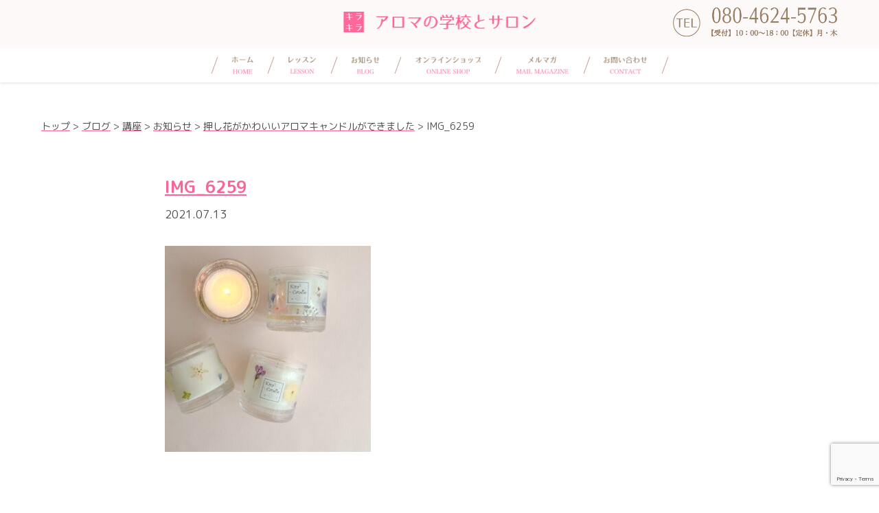

--- FILE ---
content_type: text/html; charset=UTF-8
request_url: https://kirakira-aroma.com/%E6%8A%BC%E3%81%97%E8%8A%B1%E3%81%8C%E3%81%8B%E3%82%8F%E3%81%84%E3%81%84%E3%82%A2%E3%83%AD%E3%83%9E%E3%82%AD%E3%83%A3%E3%83%B3%E3%83%89%E3%83%AB%E3%81%8C%E3%81%A7%E3%81%8D%E3%81%BE%E3%81%97%E3%81%9F/img_6259/
body_size: 9195
content:

<!DOCTYPE html>
<html lang="ja">

<head>
  <meta charset="UTF-8">
  
  <meta name="viewport" content="width=device-width,initial-scale=1,user-scalable=no">
  <meta http-equiv="X-UA-Compatible" content="IE=edge">
  <meta name="description" content="アロマの学校とサロン キラキラ による情報サイト。「好き」から「仕事」へ。大人になって学ぶからこそ本物になる、一生もののアロマを学ぶ学校が博多にあります。">
  <link rel="stylesheet" href="https://kirakira-aroma.com/wp-content/themes/kirakira/css/reset.css">
  <link rel="stylesheet" type="text/css" href="https://kirakira-aroma.com/wp-content/themes/kirakira/style.css?1633059295">
  <link rel="stylesheet" href="https://kirakira-aroma.com/wp-content/themes/kirakira/css/pc.css?20260203" media="(min-width: 960px)">
  <link rel="stylesheet" href="https://kirakira-aroma.com/wp-content/themes/kirakira/css/tablet.css?20260203" media="(min-width: 520px) and (max-width:959px)">
  <link rel="stylesheet" href="https://kirakira-aroma.com/wp-content/themes/kirakira/css/mobile.css?20260203" media="(max-width:519px)">
  <script src="//code.jquery.com/jquery-2.2.4.min.js"></script>
  <link rel="preconnect" href="https://fonts.googleapis.com">
  <link rel="preconnect" href="https://fonts.gstatic.com" crossorigin>
  <link href="https://fonts.googleapis.com/css2?family=M+PLUS+Rounded+1c:wght@100;400;700&display=swap" rel="stylesheet">

  
		<!-- All in One SEO 4.9.3 - aioseo.com -->
		<title>IMG_6259 | 福岡で一生もののアロマを学ぶ教室 アロマの学校とサロン キラキラ</title>
	<meta name="robots" content="max-image-preview:large" />
	<meta name="author" content="村上 摩弥"/>
	<link rel="canonical" href="https://kirakira-aroma.com/%e6%8a%bc%e3%81%97%e8%8a%b1%e3%81%8c%e3%81%8b%e3%82%8f%e3%81%84%e3%81%84%e3%82%a2%e3%83%ad%e3%83%9e%e3%82%ad%e3%83%a3%e3%83%b3%e3%83%89%e3%83%ab%e3%81%8c%e3%81%a7%e3%81%8d%e3%81%be%e3%81%97%e3%81%9f/img_6259/" />
	<meta name="generator" content="All in One SEO (AIOSEO) 4.9.3" />
		<meta property="og:locale" content="ja_JP" />
		<meta property="og:site_name" content="福岡で一生もののアロマを学ぶ教室 アロマの学校とサロン キラキラ | アロマの学校とサロン キラキラ による情報サイト。「好き」から「仕事」へ。大人になって学ぶからこそ本物になる、一生もののアロマを学ぶ学校が博多にあります。" />
		<meta property="og:type" content="article" />
		<meta property="og:title" content="IMG_6259 | 福岡で一生もののアロマを学ぶ教室 アロマの学校とサロン キラキラ" />
		<meta property="og:url" content="https://kirakira-aroma.com/%e6%8a%bc%e3%81%97%e8%8a%b1%e3%81%8c%e3%81%8b%e3%82%8f%e3%81%84%e3%81%84%e3%82%a2%e3%83%ad%e3%83%9e%e3%82%ad%e3%83%a3%e3%83%b3%e3%83%89%e3%83%ab%e3%81%8c%e3%81%a7%e3%81%8d%e3%81%be%e3%81%97%e3%81%9f/img_6259/" />
		<meta property="article:published_time" content="2021-07-13T02:01:57+00:00" />
		<meta property="article:modified_time" content="2021-07-13T02:01:57+00:00" />
		<meta name="twitter:card" content="summary" />
		<meta name="twitter:title" content="IMG_6259 | 福岡で一生もののアロマを学ぶ教室 アロマの学校とサロン キラキラ" />
		<script type="application/ld+json" class="aioseo-schema">
			{"@context":"https:\/\/schema.org","@graph":[{"@type":"BreadcrumbList","@id":"https:\/\/kirakira-aroma.com\/%e6%8a%bc%e3%81%97%e8%8a%b1%e3%81%8c%e3%81%8b%e3%82%8f%e3%81%84%e3%81%84%e3%82%a2%e3%83%ad%e3%83%9e%e3%82%ad%e3%83%a3%e3%83%b3%e3%83%89%e3%83%ab%e3%81%8c%e3%81%a7%e3%81%8d%e3%81%be%e3%81%97%e3%81%9f\/img_6259\/#breadcrumblist","itemListElement":[{"@type":"ListItem","@id":"https:\/\/kirakira-aroma.com#listItem","position":1,"name":"Home","item":"https:\/\/kirakira-aroma.com","nextItem":{"@type":"ListItem","@id":"https:\/\/kirakira-aroma.com\/%e6%8a%bc%e3%81%97%e8%8a%b1%e3%81%8c%e3%81%8b%e3%82%8f%e3%81%84%e3%81%84%e3%82%a2%e3%83%ad%e3%83%9e%e3%82%ad%e3%83%a3%e3%83%b3%e3%83%89%e3%83%ab%e3%81%8c%e3%81%a7%e3%81%8d%e3%81%be%e3%81%97%e3%81%9f\/img_6259\/#listItem","name":"IMG_6259"}},{"@type":"ListItem","@id":"https:\/\/kirakira-aroma.com\/%e6%8a%bc%e3%81%97%e8%8a%b1%e3%81%8c%e3%81%8b%e3%82%8f%e3%81%84%e3%81%84%e3%82%a2%e3%83%ad%e3%83%9e%e3%82%ad%e3%83%a3%e3%83%b3%e3%83%89%e3%83%ab%e3%81%8c%e3%81%a7%e3%81%8d%e3%81%be%e3%81%97%e3%81%9f\/img_6259\/#listItem","position":2,"name":"IMG_6259","previousItem":{"@type":"ListItem","@id":"https:\/\/kirakira-aroma.com#listItem","name":"Home"}}]},{"@type":"ItemPage","@id":"https:\/\/kirakira-aroma.com\/%e6%8a%bc%e3%81%97%e8%8a%b1%e3%81%8c%e3%81%8b%e3%82%8f%e3%81%84%e3%81%84%e3%82%a2%e3%83%ad%e3%83%9e%e3%82%ad%e3%83%a3%e3%83%b3%e3%83%89%e3%83%ab%e3%81%8c%e3%81%a7%e3%81%8d%e3%81%be%e3%81%97%e3%81%9f\/img_6259\/#itempage","url":"https:\/\/kirakira-aroma.com\/%e6%8a%bc%e3%81%97%e8%8a%b1%e3%81%8c%e3%81%8b%e3%82%8f%e3%81%84%e3%81%84%e3%82%a2%e3%83%ad%e3%83%9e%e3%82%ad%e3%83%a3%e3%83%b3%e3%83%89%e3%83%ab%e3%81%8c%e3%81%a7%e3%81%8d%e3%81%be%e3%81%97%e3%81%9f\/img_6259\/","name":"IMG_6259 | \u798f\u5ca1\u3067\u4e00\u751f\u3082\u306e\u306e\u30a2\u30ed\u30de\u3092\u5b66\u3076\u6559\u5ba4 \u30a2\u30ed\u30de\u306e\u5b66\u6821\u3068\u30b5\u30ed\u30f3 \u30ad\u30e9\u30ad\u30e9","inLanguage":"ja","isPartOf":{"@id":"https:\/\/kirakira-aroma.com\/#website"},"breadcrumb":{"@id":"https:\/\/kirakira-aroma.com\/%e6%8a%bc%e3%81%97%e8%8a%b1%e3%81%8c%e3%81%8b%e3%82%8f%e3%81%84%e3%81%84%e3%82%a2%e3%83%ad%e3%83%9e%e3%82%ad%e3%83%a3%e3%83%b3%e3%83%89%e3%83%ab%e3%81%8c%e3%81%a7%e3%81%8d%e3%81%be%e3%81%97%e3%81%9f\/img_6259\/#breadcrumblist"},"author":{"@id":"https:\/\/kirakira-aroma.com\/author\/kirakira-aroma\/#author"},"creator":{"@id":"https:\/\/kirakira-aroma.com\/author\/kirakira-aroma\/#author"},"datePublished":"2021-07-13T11:01:57+09:00","dateModified":"2021-07-13T11:01:57+09:00"},{"@type":"Organization","@id":"https:\/\/kirakira-aroma.com\/#organization","name":"\u30a2\u30ed\u30de\u306e\u5b66\u6821\u3068\u30b5\u30ed\u30f3\u30ad\u30e9\u30ad\u30e9","description":"\u30a2\u30ed\u30de\u306e\u5b66\u6821\u3068\u30b5\u30ed\u30f3 \u30ad\u30e9\u30ad\u30e9 \u306b\u3088\u308b\u60c5\u5831\u30b5\u30a4\u30c8\u3002\u300c\u597d\u304d\u300d\u304b\u3089\u300c\u4ed5\u4e8b\u300d\u3078\u3002\u5927\u4eba\u306b\u306a\u3063\u3066\u5b66\u3076\u304b\u3089\u3053\u305d\u672c\u7269\u306b\u306a\u308b\u3001\u4e00\u751f\u3082\u306e\u306e\u30a2\u30ed\u30de\u3092\u5b66\u3076\u5b66\u6821\u304c\u535a\u591a\u306b\u3042\u308a\u307e\u3059\u3002","url":"https:\/\/kirakira-aroma.com\/","logo":{"@type":"ImageObject","url":"https:\/\/kirakira-aroma.com\/wp-content\/uploads\/2021\/03\/top-logo.png","@id":"https:\/\/kirakira-aroma.com\/%e6%8a%bc%e3%81%97%e8%8a%b1%e3%81%8c%e3%81%8b%e3%82%8f%e3%81%84%e3%81%84%e3%82%a2%e3%83%ad%e3%83%9e%e3%82%ad%e3%83%a3%e3%83%b3%e3%83%89%e3%83%ab%e3%81%8c%e3%81%a7%e3%81%8d%e3%81%be%e3%81%97%e3%81%9f\/img_6259\/#organizationLogo","width":868,"height":868},"image":{"@id":"https:\/\/kirakira-aroma.com\/%e6%8a%bc%e3%81%97%e8%8a%b1%e3%81%8c%e3%81%8b%e3%82%8f%e3%81%84%e3%81%84%e3%82%a2%e3%83%ad%e3%83%9e%e3%82%ad%e3%83%a3%e3%83%b3%e3%83%89%e3%83%ab%e3%81%8c%e3%81%a7%e3%81%8d%e3%81%be%e3%81%97%e3%81%9f\/img_6259\/#organizationLogo"}},{"@type":"Person","@id":"https:\/\/kirakira-aroma.com\/author\/kirakira-aroma\/#author","url":"https:\/\/kirakira-aroma.com\/author\/kirakira-aroma\/","name":"\u6751\u4e0a \u6469\u5f25","image":{"@type":"ImageObject","@id":"https:\/\/kirakira-aroma.com\/%e6%8a%bc%e3%81%97%e8%8a%b1%e3%81%8c%e3%81%8b%e3%82%8f%e3%81%84%e3%81%84%e3%82%a2%e3%83%ad%e3%83%9e%e3%82%ad%e3%83%a3%e3%83%b3%e3%83%89%e3%83%ab%e3%81%8c%e3%81%a7%e3%81%8d%e3%81%be%e3%81%97%e3%81%9f\/img_6259\/#authorImage","url":"https:\/\/secure.gravatar.com\/avatar\/192268a8b1e2fd24674b9de4bace5fdd?s=96&d=mm&r=g","width":96,"height":96,"caption":"\u6751\u4e0a \u6469\u5f25"}},{"@type":"WebSite","@id":"https:\/\/kirakira-aroma.com\/#website","url":"https:\/\/kirakira-aroma.com\/","name":"\u798f\u5ca1\u3067\u4e00\u751f\u3082\u306e\u306e\u30a2\u30ed\u30de\u3092\u5b66\u3076\u6559\u5ba4 \u30a2\u30ed\u30de\u306e\u5b66\u6821\u3068\u30b5\u30ed\u30f3 \u30ad\u30e9\u30ad\u30e9","description":"\u30a2\u30ed\u30de\u306e\u5b66\u6821\u3068\u30b5\u30ed\u30f3 \u30ad\u30e9\u30ad\u30e9 \u306b\u3088\u308b\u60c5\u5831\u30b5\u30a4\u30c8\u3002\u300c\u597d\u304d\u300d\u304b\u3089\u300c\u4ed5\u4e8b\u300d\u3078\u3002\u5927\u4eba\u306b\u306a\u3063\u3066\u5b66\u3076\u304b\u3089\u3053\u305d\u672c\u7269\u306b\u306a\u308b\u3001\u4e00\u751f\u3082\u306e\u306e\u30a2\u30ed\u30de\u3092\u5b66\u3076\u5b66\u6821\u304c\u535a\u591a\u306b\u3042\u308a\u307e\u3059\u3002","inLanguage":"ja","publisher":{"@id":"https:\/\/kirakira-aroma.com\/#organization"}}]}
		</script>
		<!-- All in One SEO -->

<link rel='dns-prefetch' href='//secure.gravatar.com' />
<link rel='dns-prefetch' href='//stats.wp.com' />
<link rel='dns-prefetch' href='//v0.wordpress.com' />
<link rel='dns-prefetch' href='//c0.wp.com' />
<link rel='dns-prefetch' href='//www.googletagmanager.com' />
		<!-- This site uses the Google Analytics by MonsterInsights plugin v9.11.1 - Using Analytics tracking - https://www.monsterinsights.com/ -->
		<!-- Note: MonsterInsights is not currently configured on this site. The site owner needs to authenticate with Google Analytics in the MonsterInsights settings panel. -->
					<!-- No tracking code set -->
				<!-- / Google Analytics by MonsterInsights -->
		<script type="text/javascript">
window._wpemojiSettings = {"baseUrl":"https:\/\/s.w.org\/images\/core\/emoji\/14.0.0\/72x72\/","ext":".png","svgUrl":"https:\/\/s.w.org\/images\/core\/emoji\/14.0.0\/svg\/","svgExt":".svg","source":{"concatemoji":"https:\/\/kirakira-aroma.com\/wp-includes\/js\/wp-emoji-release.min.js?ver=6.1.9"}};
/*! This file is auto-generated */
!function(e,a,t){var n,r,o,i=a.createElement("canvas"),p=i.getContext&&i.getContext("2d");function s(e,t){var a=String.fromCharCode,e=(p.clearRect(0,0,i.width,i.height),p.fillText(a.apply(this,e),0,0),i.toDataURL());return p.clearRect(0,0,i.width,i.height),p.fillText(a.apply(this,t),0,0),e===i.toDataURL()}function c(e){var t=a.createElement("script");t.src=e,t.defer=t.type="text/javascript",a.getElementsByTagName("head")[0].appendChild(t)}for(o=Array("flag","emoji"),t.supports={everything:!0,everythingExceptFlag:!0},r=0;r<o.length;r++)t.supports[o[r]]=function(e){if(p&&p.fillText)switch(p.textBaseline="top",p.font="600 32px Arial",e){case"flag":return s([127987,65039,8205,9895,65039],[127987,65039,8203,9895,65039])?!1:!s([55356,56826,55356,56819],[55356,56826,8203,55356,56819])&&!s([55356,57332,56128,56423,56128,56418,56128,56421,56128,56430,56128,56423,56128,56447],[55356,57332,8203,56128,56423,8203,56128,56418,8203,56128,56421,8203,56128,56430,8203,56128,56423,8203,56128,56447]);case"emoji":return!s([129777,127995,8205,129778,127999],[129777,127995,8203,129778,127999])}return!1}(o[r]),t.supports.everything=t.supports.everything&&t.supports[o[r]],"flag"!==o[r]&&(t.supports.everythingExceptFlag=t.supports.everythingExceptFlag&&t.supports[o[r]]);t.supports.everythingExceptFlag=t.supports.everythingExceptFlag&&!t.supports.flag,t.DOMReady=!1,t.readyCallback=function(){t.DOMReady=!0},t.supports.everything||(n=function(){t.readyCallback()},a.addEventListener?(a.addEventListener("DOMContentLoaded",n,!1),e.addEventListener("load",n,!1)):(e.attachEvent("onload",n),a.attachEvent("onreadystatechange",function(){"complete"===a.readyState&&t.readyCallback()})),(e=t.source||{}).concatemoji?c(e.concatemoji):e.wpemoji&&e.twemoji&&(c(e.twemoji),c(e.wpemoji)))}(window,document,window._wpemojiSettings);
</script>
<style type="text/css">
img.wp-smiley,
img.emoji {
	display: inline !important;
	border: none !important;
	box-shadow: none !important;
	height: 1em !important;
	width: 1em !important;
	margin: 0 0.07em !important;
	vertical-align: -0.1em !important;
	background: none !important;
	padding: 0 !important;
}
</style>
	<link rel='stylesheet' id='sbi_styles-css' href='https://kirakira-aroma.com/wp-content/plugins/instagram-feed/css/sbi-styles.min.css?ver=6.10.0' type='text/css' media='all' />
<link rel='stylesheet' id='wp-block-library-css' href='https://c0.wp.com/c/6.1.9/wp-includes/css/dist/block-library/style.min.css' type='text/css' media='all' />
<style id='wp-block-library-inline-css' type='text/css'>
.has-text-align-justify{text-align:justify;}
</style>
<link rel='stylesheet' id='aioseo/css/src/vue/standalone/blocks/table-of-contents/global.scss-css' href='https://kirakira-aroma.com/wp-content/plugins/all-in-one-seo-pack/dist/Lite/assets/css/table-of-contents/global.e90f6d47.css?ver=4.9.3' type='text/css' media='all' />
<link rel='stylesheet' id='jetpack-videopress-video-block-view-css' href='https://kirakira-aroma.com/wp-content/plugins/jetpack/jetpack_vendor/automattic/jetpack-videopress/build/block-editor/blocks/video/view.css?minify=false&#038;ver=34ae973733627b74a14e' type='text/css' media='all' />
<link rel='stylesheet' id='mediaelement-css' href='https://c0.wp.com/c/6.1.9/wp-includes/js/mediaelement/mediaelementplayer-legacy.min.css' type='text/css' media='all' />
<link rel='stylesheet' id='wp-mediaelement-css' href='https://c0.wp.com/c/6.1.9/wp-includes/js/mediaelement/wp-mediaelement.min.css' type='text/css' media='all' />
<link rel='stylesheet' id='classic-theme-styles-css' href='https://c0.wp.com/c/6.1.9/wp-includes/css/classic-themes.min.css' type='text/css' media='all' />
<style id='global-styles-inline-css' type='text/css'>
body{--wp--preset--color--black: #000000;--wp--preset--color--cyan-bluish-gray: #abb8c3;--wp--preset--color--white: #ffffff;--wp--preset--color--pale-pink: #f78da7;--wp--preset--color--vivid-red: #cf2e2e;--wp--preset--color--luminous-vivid-orange: #ff6900;--wp--preset--color--luminous-vivid-amber: #fcb900;--wp--preset--color--light-green-cyan: #7bdcb5;--wp--preset--color--vivid-green-cyan: #00d084;--wp--preset--color--pale-cyan-blue: #8ed1fc;--wp--preset--color--vivid-cyan-blue: #0693e3;--wp--preset--color--vivid-purple: #9b51e0;--wp--preset--gradient--vivid-cyan-blue-to-vivid-purple: linear-gradient(135deg,rgba(6,147,227,1) 0%,rgb(155,81,224) 100%);--wp--preset--gradient--light-green-cyan-to-vivid-green-cyan: linear-gradient(135deg,rgb(122,220,180) 0%,rgb(0,208,130) 100%);--wp--preset--gradient--luminous-vivid-amber-to-luminous-vivid-orange: linear-gradient(135deg,rgba(252,185,0,1) 0%,rgba(255,105,0,1) 100%);--wp--preset--gradient--luminous-vivid-orange-to-vivid-red: linear-gradient(135deg,rgba(255,105,0,1) 0%,rgb(207,46,46) 100%);--wp--preset--gradient--very-light-gray-to-cyan-bluish-gray: linear-gradient(135deg,rgb(238,238,238) 0%,rgb(169,184,195) 100%);--wp--preset--gradient--cool-to-warm-spectrum: linear-gradient(135deg,rgb(74,234,220) 0%,rgb(151,120,209) 20%,rgb(207,42,186) 40%,rgb(238,44,130) 60%,rgb(251,105,98) 80%,rgb(254,248,76) 100%);--wp--preset--gradient--blush-light-purple: linear-gradient(135deg,rgb(255,206,236) 0%,rgb(152,150,240) 100%);--wp--preset--gradient--blush-bordeaux: linear-gradient(135deg,rgb(254,205,165) 0%,rgb(254,45,45) 50%,rgb(107,0,62) 100%);--wp--preset--gradient--luminous-dusk: linear-gradient(135deg,rgb(255,203,112) 0%,rgb(199,81,192) 50%,rgb(65,88,208) 100%);--wp--preset--gradient--pale-ocean: linear-gradient(135deg,rgb(255,245,203) 0%,rgb(182,227,212) 50%,rgb(51,167,181) 100%);--wp--preset--gradient--electric-grass: linear-gradient(135deg,rgb(202,248,128) 0%,rgb(113,206,126) 100%);--wp--preset--gradient--midnight: linear-gradient(135deg,rgb(2,3,129) 0%,rgb(40,116,252) 100%);--wp--preset--duotone--dark-grayscale: url('#wp-duotone-dark-grayscale');--wp--preset--duotone--grayscale: url('#wp-duotone-grayscale');--wp--preset--duotone--purple-yellow: url('#wp-duotone-purple-yellow');--wp--preset--duotone--blue-red: url('#wp-duotone-blue-red');--wp--preset--duotone--midnight: url('#wp-duotone-midnight');--wp--preset--duotone--magenta-yellow: url('#wp-duotone-magenta-yellow');--wp--preset--duotone--purple-green: url('#wp-duotone-purple-green');--wp--preset--duotone--blue-orange: url('#wp-duotone-blue-orange');--wp--preset--font-size--small: 13px;--wp--preset--font-size--medium: 20px;--wp--preset--font-size--large: 36px;--wp--preset--font-size--x-large: 42px;--wp--preset--spacing--20: 0.44rem;--wp--preset--spacing--30: 0.67rem;--wp--preset--spacing--40: 1rem;--wp--preset--spacing--50: 1.5rem;--wp--preset--spacing--60: 2.25rem;--wp--preset--spacing--70: 3.38rem;--wp--preset--spacing--80: 5.06rem;}:where(.is-layout-flex){gap: 0.5em;}body .is-layout-flow > .alignleft{float: left;margin-inline-start: 0;margin-inline-end: 2em;}body .is-layout-flow > .alignright{float: right;margin-inline-start: 2em;margin-inline-end: 0;}body .is-layout-flow > .aligncenter{margin-left: auto !important;margin-right: auto !important;}body .is-layout-constrained > .alignleft{float: left;margin-inline-start: 0;margin-inline-end: 2em;}body .is-layout-constrained > .alignright{float: right;margin-inline-start: 2em;margin-inline-end: 0;}body .is-layout-constrained > .aligncenter{margin-left: auto !important;margin-right: auto !important;}body .is-layout-constrained > :where(:not(.alignleft):not(.alignright):not(.alignfull)){max-width: var(--wp--style--global--content-size);margin-left: auto !important;margin-right: auto !important;}body .is-layout-constrained > .alignwide{max-width: var(--wp--style--global--wide-size);}body .is-layout-flex{display: flex;}body .is-layout-flex{flex-wrap: wrap;align-items: center;}body .is-layout-flex > *{margin: 0;}:where(.wp-block-columns.is-layout-flex){gap: 2em;}.has-black-color{color: var(--wp--preset--color--black) !important;}.has-cyan-bluish-gray-color{color: var(--wp--preset--color--cyan-bluish-gray) !important;}.has-white-color{color: var(--wp--preset--color--white) !important;}.has-pale-pink-color{color: var(--wp--preset--color--pale-pink) !important;}.has-vivid-red-color{color: var(--wp--preset--color--vivid-red) !important;}.has-luminous-vivid-orange-color{color: var(--wp--preset--color--luminous-vivid-orange) !important;}.has-luminous-vivid-amber-color{color: var(--wp--preset--color--luminous-vivid-amber) !important;}.has-light-green-cyan-color{color: var(--wp--preset--color--light-green-cyan) !important;}.has-vivid-green-cyan-color{color: var(--wp--preset--color--vivid-green-cyan) !important;}.has-pale-cyan-blue-color{color: var(--wp--preset--color--pale-cyan-blue) !important;}.has-vivid-cyan-blue-color{color: var(--wp--preset--color--vivid-cyan-blue) !important;}.has-vivid-purple-color{color: var(--wp--preset--color--vivid-purple) !important;}.has-black-background-color{background-color: var(--wp--preset--color--black) !important;}.has-cyan-bluish-gray-background-color{background-color: var(--wp--preset--color--cyan-bluish-gray) !important;}.has-white-background-color{background-color: var(--wp--preset--color--white) !important;}.has-pale-pink-background-color{background-color: var(--wp--preset--color--pale-pink) !important;}.has-vivid-red-background-color{background-color: var(--wp--preset--color--vivid-red) !important;}.has-luminous-vivid-orange-background-color{background-color: var(--wp--preset--color--luminous-vivid-orange) !important;}.has-luminous-vivid-amber-background-color{background-color: var(--wp--preset--color--luminous-vivid-amber) !important;}.has-light-green-cyan-background-color{background-color: var(--wp--preset--color--light-green-cyan) !important;}.has-vivid-green-cyan-background-color{background-color: var(--wp--preset--color--vivid-green-cyan) !important;}.has-pale-cyan-blue-background-color{background-color: var(--wp--preset--color--pale-cyan-blue) !important;}.has-vivid-cyan-blue-background-color{background-color: var(--wp--preset--color--vivid-cyan-blue) !important;}.has-vivid-purple-background-color{background-color: var(--wp--preset--color--vivid-purple) !important;}.has-black-border-color{border-color: var(--wp--preset--color--black) !important;}.has-cyan-bluish-gray-border-color{border-color: var(--wp--preset--color--cyan-bluish-gray) !important;}.has-white-border-color{border-color: var(--wp--preset--color--white) !important;}.has-pale-pink-border-color{border-color: var(--wp--preset--color--pale-pink) !important;}.has-vivid-red-border-color{border-color: var(--wp--preset--color--vivid-red) !important;}.has-luminous-vivid-orange-border-color{border-color: var(--wp--preset--color--luminous-vivid-orange) !important;}.has-luminous-vivid-amber-border-color{border-color: var(--wp--preset--color--luminous-vivid-amber) !important;}.has-light-green-cyan-border-color{border-color: var(--wp--preset--color--light-green-cyan) !important;}.has-vivid-green-cyan-border-color{border-color: var(--wp--preset--color--vivid-green-cyan) !important;}.has-pale-cyan-blue-border-color{border-color: var(--wp--preset--color--pale-cyan-blue) !important;}.has-vivid-cyan-blue-border-color{border-color: var(--wp--preset--color--vivid-cyan-blue) !important;}.has-vivid-purple-border-color{border-color: var(--wp--preset--color--vivid-purple) !important;}.has-vivid-cyan-blue-to-vivid-purple-gradient-background{background: var(--wp--preset--gradient--vivid-cyan-blue-to-vivid-purple) !important;}.has-light-green-cyan-to-vivid-green-cyan-gradient-background{background: var(--wp--preset--gradient--light-green-cyan-to-vivid-green-cyan) !important;}.has-luminous-vivid-amber-to-luminous-vivid-orange-gradient-background{background: var(--wp--preset--gradient--luminous-vivid-amber-to-luminous-vivid-orange) !important;}.has-luminous-vivid-orange-to-vivid-red-gradient-background{background: var(--wp--preset--gradient--luminous-vivid-orange-to-vivid-red) !important;}.has-very-light-gray-to-cyan-bluish-gray-gradient-background{background: var(--wp--preset--gradient--very-light-gray-to-cyan-bluish-gray) !important;}.has-cool-to-warm-spectrum-gradient-background{background: var(--wp--preset--gradient--cool-to-warm-spectrum) !important;}.has-blush-light-purple-gradient-background{background: var(--wp--preset--gradient--blush-light-purple) !important;}.has-blush-bordeaux-gradient-background{background: var(--wp--preset--gradient--blush-bordeaux) !important;}.has-luminous-dusk-gradient-background{background: var(--wp--preset--gradient--luminous-dusk) !important;}.has-pale-ocean-gradient-background{background: var(--wp--preset--gradient--pale-ocean) !important;}.has-electric-grass-gradient-background{background: var(--wp--preset--gradient--electric-grass) !important;}.has-midnight-gradient-background{background: var(--wp--preset--gradient--midnight) !important;}.has-small-font-size{font-size: var(--wp--preset--font-size--small) !important;}.has-medium-font-size{font-size: var(--wp--preset--font-size--medium) !important;}.has-large-font-size{font-size: var(--wp--preset--font-size--large) !important;}.has-x-large-font-size{font-size: var(--wp--preset--font-size--x-large) !important;}
.wp-block-navigation a:where(:not(.wp-element-button)){color: inherit;}
:where(.wp-block-columns.is-layout-flex){gap: 2em;}
.wp-block-pullquote{font-size: 1.5em;line-height: 1.6;}
</style>
<link rel='stylesheet' id='contact-form-7-css' href='https://kirakira-aroma.com/wp-content/plugins/contact-form-7/includes/css/styles.css?ver=5.7.7' type='text/css' media='all' />
<link rel='stylesheet' id='aurora-heatmap-css' href='https://kirakira-aroma.com/wp-content/plugins/aurora-heatmap/style.css?ver=1.7.1' type='text/css' media='all' />
<link rel='stylesheet' id='mts_simple_booking_front_css-css' href='https://kirakira-aroma.com/wp-content/plugins/mts-simple-booking-c/css/mtssb-front.css?ver=6.1.9' type='text/css' media='all' />
<link rel='stylesheet' id='jetpack_css-css' href='https://c0.wp.com/p/jetpack/12.5.1/css/jetpack.css' type='text/css' media='all' />
<script type='text/javascript' id='aurora-heatmap-js-extra'>
/* <![CDATA[ */
var aurora_heatmap = {"_mode":"reporter","ajax_url":"https:\/\/kirakira-aroma.com\/wp-admin\/admin-ajax.php","action":"aurora_heatmap","reports":"click_pc,click_mobile","debug":"0","ajax_delay_time":"3000","ajax_interval":"10","ajax_bulk":null};
/* ]]> */
</script>
<script type='text/javascript' src='https://kirakira-aroma.com/wp-content/plugins/aurora-heatmap/js/aurora-heatmap.min.js?ver=1.7.1' id='aurora-heatmap-js'></script>
<link rel="https://api.w.org/" href="https://kirakira-aroma.com/wp-json/" /><link rel="alternate" type="application/json" href="https://kirakira-aroma.com/wp-json/wp/v2/media/6744" /><link rel="EditURI" type="application/rsd+xml" title="RSD" href="https://kirakira-aroma.com/xmlrpc.php?rsd" />
<link rel="wlwmanifest" type="application/wlwmanifest+xml" href="https://kirakira-aroma.com/wp-includes/wlwmanifest.xml" />
<meta name="generator" content="WordPress 6.1.9" />
<link rel='shortlink' href='https://wp.me/a7YU8C-1KM' />
<link rel="alternate" type="application/json+oembed" href="https://kirakira-aroma.com/wp-json/oembed/1.0/embed?url=https%3A%2F%2Fkirakira-aroma.com%2F%25e6%258a%25bc%25e3%2581%2597%25e8%258a%25b1%25e3%2581%258c%25e3%2581%258b%25e3%2582%258f%25e3%2581%2584%25e3%2581%2584%25e3%2582%25a2%25e3%2583%25ad%25e3%2583%259e%25e3%2582%25ad%25e3%2583%25a3%25e3%2583%25b3%25e3%2583%2589%25e3%2583%25ab%25e3%2581%258c%25e3%2581%25a7%25e3%2581%258d%25e3%2581%25be%25e3%2581%2597%25e3%2581%259f%2Fimg_6259%2F" />
<link rel="alternate" type="text/xml+oembed" href="https://kirakira-aroma.com/wp-json/oembed/1.0/embed?url=https%3A%2F%2Fkirakira-aroma.com%2F%25e6%258a%25bc%25e3%2581%2597%25e8%258a%25b1%25e3%2581%258c%25e3%2581%258b%25e3%2582%258f%25e3%2581%2584%25e3%2581%2584%25e3%2582%25a2%25e3%2583%25ad%25e3%2583%259e%25e3%2582%25ad%25e3%2583%25a3%25e3%2583%25b3%25e3%2583%2589%25e3%2583%25ab%25e3%2581%258c%25e3%2581%25a7%25e3%2581%258d%25e3%2581%25be%25e3%2581%2597%25e3%2581%259f%2Fimg_6259%2F&#038;format=xml" />
<meta name="generator" content="Site Kit by Google 1.171.0" />	<style>img#wpstats{display:none}</style>
		<!-- All in one Favicon 4.8 --><link rel="icon" href="https://kirakira-aroma.com/wp-content/uploads/2019/07/cropped-image6-32x32.png" sizes="32x32" />
<link rel="icon" href="https://kirakira-aroma.com/wp-content/uploads/2019/07/cropped-image6-192x192.png" sizes="192x192" />
<link rel="apple-touch-icon" href="https://kirakira-aroma.com/wp-content/uploads/2019/07/cropped-image6-180x180.png" />
<meta name="msapplication-TileImage" content="https://kirakira-aroma.com/wp-content/uploads/2019/07/cropped-image6-270x270.png" />
</head>

<body data-rsssl=1>

  <header>
    <div class="wrap flex">
      <h1><a href="https://kirakira-aroma.com/">
          <img src="https://kirakira-aroma.com/wp-content/themes/kirakira/img/kirakira-logo.png" alt="アロマの学校とサロン　キラキラ"></a>
      </h1>
      <div class="tel">
        <img src="https://kirakira-aroma.com/wp-content/themes/kirakira/img/txt_tel.png" alt="TEL：092-260-8802 【受付】10：00〜18：00【定休】月・木">
      </div>

      <div class="menu_btn sp">
        <span></span>
        <span></span>
        <span></span>
      </div>

    </div>

    <div class="nav flex">
      <div class="wrap">
        <nav>
          <ul class="flex">
            <li><a href="https://kirakira-aroma.com/"><img src="https://kirakira-aroma.com/wp-content/themes/kirakira/img/nav_home.png" alt="ホーム"></a></li>
            <!--<li><a class="none" href="https://kirakira-aroma.com/first"><img src="https://kirakira-aroma.com/wp-content/themes/kirakira/img/nav_first.png" alt="初めての方へ"></a></li>-->
            <li><a href="https://kirakira-aroma.com/lesson"><img src="https://kirakira-aroma.com/wp-content/themes/kirakira/img/nav_lesson.png" alt="レッスン"></a></li>
            <li><a href="https://kirakira-aroma.com/blog"><img src="https://kirakira-aroma.com/wp-content/themes/kirakira/img/nav_blog.png" alt="ブログ"></a></li>
            <li><a href="https://kirakira-herb.jimdofree.com/" target="_blank"  ><img src="https://kirakira-aroma.com/wp-content/themes/kirakira/img/nav_shop.png" alt="オンラインショップ"></a></li>
            <li><a href="https://www.itm-asp.com/form/?2060" target="_blank"><img src="https://kirakira-aroma.com/wp-content/themes/kirakira/img/nav_magazin.png" alt="メルマガ"></a></li>
            <li><a href="https://kirakira-aroma.com/contact"><img src="https://kirakira-aroma.com/wp-content/themes/kirakira/img/nav_contact.png" alt="お問い合わせ"></a></li>
          </ul>
        </nav>

        <!--
        <div class="login">
          <a href=""><img src="https://kirakira-aroma.com/wp-content/themes/kirakira/img/icon_login.png" alt="ログイン・会員登録"></a>
        </div>
-->
      </div>
    </div>
  </header><main class="sub">
<div class="wrap">
  <div class="breadcrumbs" typeof="BreadcrumbList" vocab="https://schema.org/">
      <span property="itemListElement" typeof="ListItem"><a property="item" typeof="WebPage" title="Go to 福岡で一生もののアロマを学ぶ教室 アロマの学校とサロン キラキラ." href="https://kirakira-aroma.com" class="home" ><span property="name">トップ</span></a><meta property="position" content="1"></span> &gt; <span property="itemListElement" typeof="ListItem"><a property="item" typeof="WebPage" title="Go to ブログ." href="https://kirakira-aroma.com/blog/" class="post-root post post-post" ><span property="name">ブログ</span></a><meta property="position" content="2"></span> &gt; <span property="itemListElement" typeof="ListItem"><a property="item" typeof="WebPage" title="Go to the 講座 category archives." href="https://kirakira-aroma.com/category/a_school_post/" class="taxonomy category" ><span property="name">講座</span></a><meta property="position" content="3"></span> &gt; <span property="itemListElement" typeof="ListItem"><a property="item" typeof="WebPage" title="Go to the お知らせ category archives." href="https://kirakira-aroma.com/category/a_school_post/b_info/" class="taxonomy category" ><span property="name">お知らせ</span></a><meta property="position" content="4"></span> &gt; <span property="itemListElement" typeof="ListItem"><a property="item" typeof="WebPage" title="Go to 押し花がかわいいアロマキャンドルができました." href="https://kirakira-aroma.com/%e6%8a%bc%e3%81%97%e8%8a%b1%e3%81%8c%e3%81%8b%e3%82%8f%e3%81%84%e3%81%84%e3%82%a2%e3%83%ad%e3%83%9e%e3%82%ad%e3%83%a3%e3%83%b3%e3%83%89%e3%83%ab%e3%81%8c%e3%81%a7%e3%81%8d%e3%81%be%e3%81%97%e3%81%9f/" class="post post-post" ><span property="name">押し花がかわいいアロマキャンドルができました</span></a><meta property="position" content="5"></span> &gt; <span property="itemListElement" typeof="ListItem"><span property="name" class="post post-attachment current-item">IMG_6259</span><meta property="url" content="https://kirakira-aroma.com/%e6%8a%bc%e3%81%97%e8%8a%b1%e3%81%8c%e3%81%8b%e3%82%8f%e3%81%84%e3%81%84%e3%82%a2%e3%83%ad%e3%83%9e%e3%82%ad%e3%83%a3%e3%83%b3%e3%83%89%e3%83%ab%e3%81%8c%e3%81%a7%e3%81%8d%e3%81%be%e3%81%97%e3%81%9f/img_6259/"><meta property="position" content="6"></span>  </div>
    
  <article class="single" id="post-6744" class="post-6744 attachment type-attachment status-inherit hentry" itemscope="itemscope" itemtype="http://schema.org/BlogPosting">

      <h2 class="post-title" itemprop="headline"><a href="https://kirakira-aroma.com/%e6%8a%bc%e3%81%97%e8%8a%b1%e3%81%8c%e3%81%8b%e3%82%8f%e3%81%84%e3%81%84%e3%82%a2%e3%83%ad%e3%83%9e%e3%82%ad%e3%83%a3%e3%83%b3%e3%83%89%e3%83%ab%e3%81%8c%e3%81%a7%e3%81%8d%e3%81%be%e3%81%97%e3%81%9f/img_6259/">IMG_6259</a></h2>

      <p class="date updated" itemprop="datePublished" datetime="2021-07-13T11:01:57+09:00">2021.07.13</p>

      <div class="category_title1"><i class="fa fa-folder"></i> </div>

          <p class="attachment"><a href='https://kirakira-aroma.com/wp-content/uploads/2021/07/IMG_6259.jpg'><img width="300" height="300" src="https://kirakira-aroma.com/wp-content/uploads/2021/07/IMG_6259-300x300.jpg" class="attachment-medium size-medium" alt="" decoding="async" loading="lazy" srcset="https://kirakira-aroma.com/wp-content/uploads/2021/07/IMG_6259-300x300.jpg 300w, https://kirakira-aroma.com/wp-content/uploads/2021/07/IMG_6259-1024x1024.jpg 1024w, https://kirakira-aroma.com/wp-content/uploads/2021/07/IMG_6259-150x150.jpg 150w, https://kirakira-aroma.com/wp-content/uploads/2021/07/IMG_6259-768x768.jpg 768w, https://kirakira-aroma.com/wp-content/uploads/2021/07/IMG_6259-1536x1536.jpg 1536w, https://kirakira-aroma.com/wp-content/uploads/2021/07/IMG_6259-2048x2048.jpg 2048w, https://kirakira-aroma.com/wp-content/uploads/2021/07/IMG_6259-350x350.jpg 350w, https://kirakira-aroma.com/wp-content/uploads/2021/07/IMG_6259-260x260.jpg 260w" sizes="(max-width: 300px) 100vw, 300px" /></a></p>

      </article>
            </div>

</main>

  <footer>
    <div class="wrap flex">
      <div class="left">
        <div class="footer_logo">
          <a href="https://kirakira-aroma.com/">アロマの学校とサロン　キラキラ</a>
        </div>
        <div class="info">
          <div class="address">
  〒810-0004 福岡市中央区渡辺通5-10-1<br>モア•フィールド天神南303
</div>
          <div class="tel">
            mail@kirakira-aroma.com<br>
            <span>【受付】10：00～18：00【定休】月・木</span>
          </div>
        </div>
        <div class="footer_middle">
          <a href="https://kirakira-aroma.com/contact" class="button">お問い合わせ</a>
          <div class="sns">
            <ul>
              <li><a href="https://www.instagram.com/kirakira.aroma/" target="_blank"><img src="https://kirakira-aroma.com/wp-content/themes/kirakira/img/instagram.svg"
                    alt="instagram"></a>
              </li>
              <li><a href="https://twitter.com/kirakira_aroma" target="_blank"><img src="https://kirakira-aroma.com/wp-content/themes/kirakira/img/twitter.svg"
                    alt="twitter"></a></li>
              <li><a href="https://www.youtube.com/channel/UCjPHprxkvFBVpvgwyLRGBsg?view_as=subscriber" target="_blank"><img src="https://kirakira-aroma.com/wp-content/themes/kirakira/img/youtube.svg" alt="youtube"></a></li>
              <li><a href="https://www.facebook.com/kirakira.aroma/" target="_blank"><img src="https://kirakira-aroma.com/wp-content/themes/kirakira/img/facebook.svg" alt="facebook"></a></li>
              <li><a href="https://kirakira-aroma.com/podcast/howto/" target="_blank"><img src="https://kirakira-aroma.com/wp-content/themes/kirakira/img/microphone.svg" alt="podcast"></a></li>
            </ul>
          </div>
        </div>
        <div class="footer_bottom">
          <div class="footer_nav">
            <ul class="flex">
              <li>
                <a href="https://kirakira-aroma.com/company">会社概要</a>
              </li>
              <li>
                <a href="https://kirakira-aroma.com/policy">プライバシーポリシー</a>
              </li>
            </ul>
          </div>
          <small>© 一生もののアロマを学ぶ学校 アロマの学校とサロン キラキラ </small>
        </div>
      </div>
      <div class="frame">
        <iframe src="https://www.google.com/maps/embed?pb=!1m18!1m12!1m3!1d3323.706418196869!2d130.40204521173789!3d33.58697107322459!2m3!1f0!2f0!3f0!3m2!1i1024!2i768!4f13.1!3m3!1m2!1s0x35419190be7768db%3A0xd616675b1416bdaf!2z44CSODEwLTAwMDQg56aP5bKh55yM56aP5bKh5biC5Lit5aSu5Yy65rih6L666YCa77yV5LiB55uu77yR77yQ4oiS77yRIOODouOCouODu-ODleOCo-ODvOODq-ODieWkqeelnuWNlw!5e0!3m2!1sja!2sjp!4v1696032085705!5m2!1sja!2sjp" width="600" height="450" style="border:0;" allowfullscreen="" loading="lazy" referrerpolicy="no-referrer-when-downgrade"></iframe>
      </div>
    </div>
  </footer>

  <script>
    $(function () {
      $(".menu_btn").click(function () {
        $(".menu_btn,header div.nav").toggleClass("open");
      });
    });
  </script>

  <script>
    // ブラウザサイズを自動で取得してiOS対策
    $(document).ready(function () {
      var hSize = $(window).height();
      $("#hero,.swiper-container").height(hSize); // ブラウザの縦のサイズを取得
    });
    $(window).resize(function () { // ページをリサイズした時の処理
      var hSize = $(window).height();
      $("#hero,.swiper-container").height(hSize); // ブラウザの縦のサイズを取得
    });
  </script>

  <!-- Instagram Feed JS -->
<script type="text/javascript">
var sbiajaxurl = "https://kirakira-aroma.com/wp-admin/admin-ajax.php";
</script>
<script type='text/javascript' src='https://kirakira-aroma.com/wp-content/plugins/contact-form-7/includes/swv/js/index.js?ver=5.7.7' id='swv-js'></script>
<script type='text/javascript' id='contact-form-7-js-extra'>
/* <![CDATA[ */
var wpcf7 = {"api":{"root":"https:\/\/kirakira-aroma.com\/wp-json\/","namespace":"contact-form-7\/v1"}};
/* ]]> */
</script>
<script type='text/javascript' src='https://kirakira-aroma.com/wp-content/plugins/contact-form-7/includes/js/index.js?ver=5.7.7' id='contact-form-7-js'></script>
<script type='text/javascript' src='https://www.google.com/recaptcha/api.js?render=6Lf8gKwUAAAAALDyQ0nnmDu9YKeQDgt8NzMyJntv&#038;ver=3.0' id='google-recaptcha-js'></script>
<script type='text/javascript' src='https://c0.wp.com/c/6.1.9/wp-includes/js/dist/vendor/regenerator-runtime.min.js' id='regenerator-runtime-js'></script>
<script type='text/javascript' src='https://c0.wp.com/c/6.1.9/wp-includes/js/dist/vendor/wp-polyfill.min.js' id='wp-polyfill-js'></script>
<script type='text/javascript' id='wpcf7-recaptcha-js-extra'>
/* <![CDATA[ */
var wpcf7_recaptcha = {"sitekey":"6Lf8gKwUAAAAALDyQ0nnmDu9YKeQDgt8NzMyJntv","actions":{"homepage":"homepage","contactform":"contactform"}};
/* ]]> */
</script>
<script type='text/javascript' src='https://kirakira-aroma.com/wp-content/plugins/contact-form-7/modules/recaptcha/index.js?ver=5.7.7' id='wpcf7-recaptcha-js'></script>
<script defer type='text/javascript' src='https://stats.wp.com/e-202606.js' id='jetpack-stats-js'></script>
<script type='text/javascript' id='jetpack-stats-js-after'>
_stq = window._stq || [];
_stq.push([ "view", {v:'ext',blog:'117949830',post:'6744',tz:'9',srv:'kirakira-aroma.com',j:'1:12.5.1'} ]);
_stq.push([ "clickTrackerInit", "117949830", "6744" ]);
</script>

</body>

</html>

--- FILE ---
content_type: text/html; charset=utf-8
request_url: https://www.google.com/recaptcha/api2/anchor?ar=1&k=6Lf8gKwUAAAAALDyQ0nnmDu9YKeQDgt8NzMyJntv&co=aHR0cHM6Ly9raXJha2lyYS1hcm9tYS5jb206NDQz&hl=en&v=N67nZn4AqZkNcbeMu4prBgzg&size=invisible&anchor-ms=20000&execute-ms=30000&cb=dzoo2x2ep2se
body_size: 48666
content:
<!DOCTYPE HTML><html dir="ltr" lang="en"><head><meta http-equiv="Content-Type" content="text/html; charset=UTF-8">
<meta http-equiv="X-UA-Compatible" content="IE=edge">
<title>reCAPTCHA</title>
<style type="text/css">
/* cyrillic-ext */
@font-face {
  font-family: 'Roboto';
  font-style: normal;
  font-weight: 400;
  font-stretch: 100%;
  src: url(//fonts.gstatic.com/s/roboto/v48/KFO7CnqEu92Fr1ME7kSn66aGLdTylUAMa3GUBHMdazTgWw.woff2) format('woff2');
  unicode-range: U+0460-052F, U+1C80-1C8A, U+20B4, U+2DE0-2DFF, U+A640-A69F, U+FE2E-FE2F;
}
/* cyrillic */
@font-face {
  font-family: 'Roboto';
  font-style: normal;
  font-weight: 400;
  font-stretch: 100%;
  src: url(//fonts.gstatic.com/s/roboto/v48/KFO7CnqEu92Fr1ME7kSn66aGLdTylUAMa3iUBHMdazTgWw.woff2) format('woff2');
  unicode-range: U+0301, U+0400-045F, U+0490-0491, U+04B0-04B1, U+2116;
}
/* greek-ext */
@font-face {
  font-family: 'Roboto';
  font-style: normal;
  font-weight: 400;
  font-stretch: 100%;
  src: url(//fonts.gstatic.com/s/roboto/v48/KFO7CnqEu92Fr1ME7kSn66aGLdTylUAMa3CUBHMdazTgWw.woff2) format('woff2');
  unicode-range: U+1F00-1FFF;
}
/* greek */
@font-face {
  font-family: 'Roboto';
  font-style: normal;
  font-weight: 400;
  font-stretch: 100%;
  src: url(//fonts.gstatic.com/s/roboto/v48/KFO7CnqEu92Fr1ME7kSn66aGLdTylUAMa3-UBHMdazTgWw.woff2) format('woff2');
  unicode-range: U+0370-0377, U+037A-037F, U+0384-038A, U+038C, U+038E-03A1, U+03A3-03FF;
}
/* math */
@font-face {
  font-family: 'Roboto';
  font-style: normal;
  font-weight: 400;
  font-stretch: 100%;
  src: url(//fonts.gstatic.com/s/roboto/v48/KFO7CnqEu92Fr1ME7kSn66aGLdTylUAMawCUBHMdazTgWw.woff2) format('woff2');
  unicode-range: U+0302-0303, U+0305, U+0307-0308, U+0310, U+0312, U+0315, U+031A, U+0326-0327, U+032C, U+032F-0330, U+0332-0333, U+0338, U+033A, U+0346, U+034D, U+0391-03A1, U+03A3-03A9, U+03B1-03C9, U+03D1, U+03D5-03D6, U+03F0-03F1, U+03F4-03F5, U+2016-2017, U+2034-2038, U+203C, U+2040, U+2043, U+2047, U+2050, U+2057, U+205F, U+2070-2071, U+2074-208E, U+2090-209C, U+20D0-20DC, U+20E1, U+20E5-20EF, U+2100-2112, U+2114-2115, U+2117-2121, U+2123-214F, U+2190, U+2192, U+2194-21AE, U+21B0-21E5, U+21F1-21F2, U+21F4-2211, U+2213-2214, U+2216-22FF, U+2308-230B, U+2310, U+2319, U+231C-2321, U+2336-237A, U+237C, U+2395, U+239B-23B7, U+23D0, U+23DC-23E1, U+2474-2475, U+25AF, U+25B3, U+25B7, U+25BD, U+25C1, U+25CA, U+25CC, U+25FB, U+266D-266F, U+27C0-27FF, U+2900-2AFF, U+2B0E-2B11, U+2B30-2B4C, U+2BFE, U+3030, U+FF5B, U+FF5D, U+1D400-1D7FF, U+1EE00-1EEFF;
}
/* symbols */
@font-face {
  font-family: 'Roboto';
  font-style: normal;
  font-weight: 400;
  font-stretch: 100%;
  src: url(//fonts.gstatic.com/s/roboto/v48/KFO7CnqEu92Fr1ME7kSn66aGLdTylUAMaxKUBHMdazTgWw.woff2) format('woff2');
  unicode-range: U+0001-000C, U+000E-001F, U+007F-009F, U+20DD-20E0, U+20E2-20E4, U+2150-218F, U+2190, U+2192, U+2194-2199, U+21AF, U+21E6-21F0, U+21F3, U+2218-2219, U+2299, U+22C4-22C6, U+2300-243F, U+2440-244A, U+2460-24FF, U+25A0-27BF, U+2800-28FF, U+2921-2922, U+2981, U+29BF, U+29EB, U+2B00-2BFF, U+4DC0-4DFF, U+FFF9-FFFB, U+10140-1018E, U+10190-1019C, U+101A0, U+101D0-101FD, U+102E0-102FB, U+10E60-10E7E, U+1D2C0-1D2D3, U+1D2E0-1D37F, U+1F000-1F0FF, U+1F100-1F1AD, U+1F1E6-1F1FF, U+1F30D-1F30F, U+1F315, U+1F31C, U+1F31E, U+1F320-1F32C, U+1F336, U+1F378, U+1F37D, U+1F382, U+1F393-1F39F, U+1F3A7-1F3A8, U+1F3AC-1F3AF, U+1F3C2, U+1F3C4-1F3C6, U+1F3CA-1F3CE, U+1F3D4-1F3E0, U+1F3ED, U+1F3F1-1F3F3, U+1F3F5-1F3F7, U+1F408, U+1F415, U+1F41F, U+1F426, U+1F43F, U+1F441-1F442, U+1F444, U+1F446-1F449, U+1F44C-1F44E, U+1F453, U+1F46A, U+1F47D, U+1F4A3, U+1F4B0, U+1F4B3, U+1F4B9, U+1F4BB, U+1F4BF, U+1F4C8-1F4CB, U+1F4D6, U+1F4DA, U+1F4DF, U+1F4E3-1F4E6, U+1F4EA-1F4ED, U+1F4F7, U+1F4F9-1F4FB, U+1F4FD-1F4FE, U+1F503, U+1F507-1F50B, U+1F50D, U+1F512-1F513, U+1F53E-1F54A, U+1F54F-1F5FA, U+1F610, U+1F650-1F67F, U+1F687, U+1F68D, U+1F691, U+1F694, U+1F698, U+1F6AD, U+1F6B2, U+1F6B9-1F6BA, U+1F6BC, U+1F6C6-1F6CF, U+1F6D3-1F6D7, U+1F6E0-1F6EA, U+1F6F0-1F6F3, U+1F6F7-1F6FC, U+1F700-1F7FF, U+1F800-1F80B, U+1F810-1F847, U+1F850-1F859, U+1F860-1F887, U+1F890-1F8AD, U+1F8B0-1F8BB, U+1F8C0-1F8C1, U+1F900-1F90B, U+1F93B, U+1F946, U+1F984, U+1F996, U+1F9E9, U+1FA00-1FA6F, U+1FA70-1FA7C, U+1FA80-1FA89, U+1FA8F-1FAC6, U+1FACE-1FADC, U+1FADF-1FAE9, U+1FAF0-1FAF8, U+1FB00-1FBFF;
}
/* vietnamese */
@font-face {
  font-family: 'Roboto';
  font-style: normal;
  font-weight: 400;
  font-stretch: 100%;
  src: url(//fonts.gstatic.com/s/roboto/v48/KFO7CnqEu92Fr1ME7kSn66aGLdTylUAMa3OUBHMdazTgWw.woff2) format('woff2');
  unicode-range: U+0102-0103, U+0110-0111, U+0128-0129, U+0168-0169, U+01A0-01A1, U+01AF-01B0, U+0300-0301, U+0303-0304, U+0308-0309, U+0323, U+0329, U+1EA0-1EF9, U+20AB;
}
/* latin-ext */
@font-face {
  font-family: 'Roboto';
  font-style: normal;
  font-weight: 400;
  font-stretch: 100%;
  src: url(//fonts.gstatic.com/s/roboto/v48/KFO7CnqEu92Fr1ME7kSn66aGLdTylUAMa3KUBHMdazTgWw.woff2) format('woff2');
  unicode-range: U+0100-02BA, U+02BD-02C5, U+02C7-02CC, U+02CE-02D7, U+02DD-02FF, U+0304, U+0308, U+0329, U+1D00-1DBF, U+1E00-1E9F, U+1EF2-1EFF, U+2020, U+20A0-20AB, U+20AD-20C0, U+2113, U+2C60-2C7F, U+A720-A7FF;
}
/* latin */
@font-face {
  font-family: 'Roboto';
  font-style: normal;
  font-weight: 400;
  font-stretch: 100%;
  src: url(//fonts.gstatic.com/s/roboto/v48/KFO7CnqEu92Fr1ME7kSn66aGLdTylUAMa3yUBHMdazQ.woff2) format('woff2');
  unicode-range: U+0000-00FF, U+0131, U+0152-0153, U+02BB-02BC, U+02C6, U+02DA, U+02DC, U+0304, U+0308, U+0329, U+2000-206F, U+20AC, U+2122, U+2191, U+2193, U+2212, U+2215, U+FEFF, U+FFFD;
}
/* cyrillic-ext */
@font-face {
  font-family: 'Roboto';
  font-style: normal;
  font-weight: 500;
  font-stretch: 100%;
  src: url(//fonts.gstatic.com/s/roboto/v48/KFO7CnqEu92Fr1ME7kSn66aGLdTylUAMa3GUBHMdazTgWw.woff2) format('woff2');
  unicode-range: U+0460-052F, U+1C80-1C8A, U+20B4, U+2DE0-2DFF, U+A640-A69F, U+FE2E-FE2F;
}
/* cyrillic */
@font-face {
  font-family: 'Roboto';
  font-style: normal;
  font-weight: 500;
  font-stretch: 100%;
  src: url(//fonts.gstatic.com/s/roboto/v48/KFO7CnqEu92Fr1ME7kSn66aGLdTylUAMa3iUBHMdazTgWw.woff2) format('woff2');
  unicode-range: U+0301, U+0400-045F, U+0490-0491, U+04B0-04B1, U+2116;
}
/* greek-ext */
@font-face {
  font-family: 'Roboto';
  font-style: normal;
  font-weight: 500;
  font-stretch: 100%;
  src: url(//fonts.gstatic.com/s/roboto/v48/KFO7CnqEu92Fr1ME7kSn66aGLdTylUAMa3CUBHMdazTgWw.woff2) format('woff2');
  unicode-range: U+1F00-1FFF;
}
/* greek */
@font-face {
  font-family: 'Roboto';
  font-style: normal;
  font-weight: 500;
  font-stretch: 100%;
  src: url(//fonts.gstatic.com/s/roboto/v48/KFO7CnqEu92Fr1ME7kSn66aGLdTylUAMa3-UBHMdazTgWw.woff2) format('woff2');
  unicode-range: U+0370-0377, U+037A-037F, U+0384-038A, U+038C, U+038E-03A1, U+03A3-03FF;
}
/* math */
@font-face {
  font-family: 'Roboto';
  font-style: normal;
  font-weight: 500;
  font-stretch: 100%;
  src: url(//fonts.gstatic.com/s/roboto/v48/KFO7CnqEu92Fr1ME7kSn66aGLdTylUAMawCUBHMdazTgWw.woff2) format('woff2');
  unicode-range: U+0302-0303, U+0305, U+0307-0308, U+0310, U+0312, U+0315, U+031A, U+0326-0327, U+032C, U+032F-0330, U+0332-0333, U+0338, U+033A, U+0346, U+034D, U+0391-03A1, U+03A3-03A9, U+03B1-03C9, U+03D1, U+03D5-03D6, U+03F0-03F1, U+03F4-03F5, U+2016-2017, U+2034-2038, U+203C, U+2040, U+2043, U+2047, U+2050, U+2057, U+205F, U+2070-2071, U+2074-208E, U+2090-209C, U+20D0-20DC, U+20E1, U+20E5-20EF, U+2100-2112, U+2114-2115, U+2117-2121, U+2123-214F, U+2190, U+2192, U+2194-21AE, U+21B0-21E5, U+21F1-21F2, U+21F4-2211, U+2213-2214, U+2216-22FF, U+2308-230B, U+2310, U+2319, U+231C-2321, U+2336-237A, U+237C, U+2395, U+239B-23B7, U+23D0, U+23DC-23E1, U+2474-2475, U+25AF, U+25B3, U+25B7, U+25BD, U+25C1, U+25CA, U+25CC, U+25FB, U+266D-266F, U+27C0-27FF, U+2900-2AFF, U+2B0E-2B11, U+2B30-2B4C, U+2BFE, U+3030, U+FF5B, U+FF5D, U+1D400-1D7FF, U+1EE00-1EEFF;
}
/* symbols */
@font-face {
  font-family: 'Roboto';
  font-style: normal;
  font-weight: 500;
  font-stretch: 100%;
  src: url(//fonts.gstatic.com/s/roboto/v48/KFO7CnqEu92Fr1ME7kSn66aGLdTylUAMaxKUBHMdazTgWw.woff2) format('woff2');
  unicode-range: U+0001-000C, U+000E-001F, U+007F-009F, U+20DD-20E0, U+20E2-20E4, U+2150-218F, U+2190, U+2192, U+2194-2199, U+21AF, U+21E6-21F0, U+21F3, U+2218-2219, U+2299, U+22C4-22C6, U+2300-243F, U+2440-244A, U+2460-24FF, U+25A0-27BF, U+2800-28FF, U+2921-2922, U+2981, U+29BF, U+29EB, U+2B00-2BFF, U+4DC0-4DFF, U+FFF9-FFFB, U+10140-1018E, U+10190-1019C, U+101A0, U+101D0-101FD, U+102E0-102FB, U+10E60-10E7E, U+1D2C0-1D2D3, U+1D2E0-1D37F, U+1F000-1F0FF, U+1F100-1F1AD, U+1F1E6-1F1FF, U+1F30D-1F30F, U+1F315, U+1F31C, U+1F31E, U+1F320-1F32C, U+1F336, U+1F378, U+1F37D, U+1F382, U+1F393-1F39F, U+1F3A7-1F3A8, U+1F3AC-1F3AF, U+1F3C2, U+1F3C4-1F3C6, U+1F3CA-1F3CE, U+1F3D4-1F3E0, U+1F3ED, U+1F3F1-1F3F3, U+1F3F5-1F3F7, U+1F408, U+1F415, U+1F41F, U+1F426, U+1F43F, U+1F441-1F442, U+1F444, U+1F446-1F449, U+1F44C-1F44E, U+1F453, U+1F46A, U+1F47D, U+1F4A3, U+1F4B0, U+1F4B3, U+1F4B9, U+1F4BB, U+1F4BF, U+1F4C8-1F4CB, U+1F4D6, U+1F4DA, U+1F4DF, U+1F4E3-1F4E6, U+1F4EA-1F4ED, U+1F4F7, U+1F4F9-1F4FB, U+1F4FD-1F4FE, U+1F503, U+1F507-1F50B, U+1F50D, U+1F512-1F513, U+1F53E-1F54A, U+1F54F-1F5FA, U+1F610, U+1F650-1F67F, U+1F687, U+1F68D, U+1F691, U+1F694, U+1F698, U+1F6AD, U+1F6B2, U+1F6B9-1F6BA, U+1F6BC, U+1F6C6-1F6CF, U+1F6D3-1F6D7, U+1F6E0-1F6EA, U+1F6F0-1F6F3, U+1F6F7-1F6FC, U+1F700-1F7FF, U+1F800-1F80B, U+1F810-1F847, U+1F850-1F859, U+1F860-1F887, U+1F890-1F8AD, U+1F8B0-1F8BB, U+1F8C0-1F8C1, U+1F900-1F90B, U+1F93B, U+1F946, U+1F984, U+1F996, U+1F9E9, U+1FA00-1FA6F, U+1FA70-1FA7C, U+1FA80-1FA89, U+1FA8F-1FAC6, U+1FACE-1FADC, U+1FADF-1FAE9, U+1FAF0-1FAF8, U+1FB00-1FBFF;
}
/* vietnamese */
@font-face {
  font-family: 'Roboto';
  font-style: normal;
  font-weight: 500;
  font-stretch: 100%;
  src: url(//fonts.gstatic.com/s/roboto/v48/KFO7CnqEu92Fr1ME7kSn66aGLdTylUAMa3OUBHMdazTgWw.woff2) format('woff2');
  unicode-range: U+0102-0103, U+0110-0111, U+0128-0129, U+0168-0169, U+01A0-01A1, U+01AF-01B0, U+0300-0301, U+0303-0304, U+0308-0309, U+0323, U+0329, U+1EA0-1EF9, U+20AB;
}
/* latin-ext */
@font-face {
  font-family: 'Roboto';
  font-style: normal;
  font-weight: 500;
  font-stretch: 100%;
  src: url(//fonts.gstatic.com/s/roboto/v48/KFO7CnqEu92Fr1ME7kSn66aGLdTylUAMa3KUBHMdazTgWw.woff2) format('woff2');
  unicode-range: U+0100-02BA, U+02BD-02C5, U+02C7-02CC, U+02CE-02D7, U+02DD-02FF, U+0304, U+0308, U+0329, U+1D00-1DBF, U+1E00-1E9F, U+1EF2-1EFF, U+2020, U+20A0-20AB, U+20AD-20C0, U+2113, U+2C60-2C7F, U+A720-A7FF;
}
/* latin */
@font-face {
  font-family: 'Roboto';
  font-style: normal;
  font-weight: 500;
  font-stretch: 100%;
  src: url(//fonts.gstatic.com/s/roboto/v48/KFO7CnqEu92Fr1ME7kSn66aGLdTylUAMa3yUBHMdazQ.woff2) format('woff2');
  unicode-range: U+0000-00FF, U+0131, U+0152-0153, U+02BB-02BC, U+02C6, U+02DA, U+02DC, U+0304, U+0308, U+0329, U+2000-206F, U+20AC, U+2122, U+2191, U+2193, U+2212, U+2215, U+FEFF, U+FFFD;
}
/* cyrillic-ext */
@font-face {
  font-family: 'Roboto';
  font-style: normal;
  font-weight: 900;
  font-stretch: 100%;
  src: url(//fonts.gstatic.com/s/roboto/v48/KFO7CnqEu92Fr1ME7kSn66aGLdTylUAMa3GUBHMdazTgWw.woff2) format('woff2');
  unicode-range: U+0460-052F, U+1C80-1C8A, U+20B4, U+2DE0-2DFF, U+A640-A69F, U+FE2E-FE2F;
}
/* cyrillic */
@font-face {
  font-family: 'Roboto';
  font-style: normal;
  font-weight: 900;
  font-stretch: 100%;
  src: url(//fonts.gstatic.com/s/roboto/v48/KFO7CnqEu92Fr1ME7kSn66aGLdTylUAMa3iUBHMdazTgWw.woff2) format('woff2');
  unicode-range: U+0301, U+0400-045F, U+0490-0491, U+04B0-04B1, U+2116;
}
/* greek-ext */
@font-face {
  font-family: 'Roboto';
  font-style: normal;
  font-weight: 900;
  font-stretch: 100%;
  src: url(//fonts.gstatic.com/s/roboto/v48/KFO7CnqEu92Fr1ME7kSn66aGLdTylUAMa3CUBHMdazTgWw.woff2) format('woff2');
  unicode-range: U+1F00-1FFF;
}
/* greek */
@font-face {
  font-family: 'Roboto';
  font-style: normal;
  font-weight: 900;
  font-stretch: 100%;
  src: url(//fonts.gstatic.com/s/roboto/v48/KFO7CnqEu92Fr1ME7kSn66aGLdTylUAMa3-UBHMdazTgWw.woff2) format('woff2');
  unicode-range: U+0370-0377, U+037A-037F, U+0384-038A, U+038C, U+038E-03A1, U+03A3-03FF;
}
/* math */
@font-face {
  font-family: 'Roboto';
  font-style: normal;
  font-weight: 900;
  font-stretch: 100%;
  src: url(//fonts.gstatic.com/s/roboto/v48/KFO7CnqEu92Fr1ME7kSn66aGLdTylUAMawCUBHMdazTgWw.woff2) format('woff2');
  unicode-range: U+0302-0303, U+0305, U+0307-0308, U+0310, U+0312, U+0315, U+031A, U+0326-0327, U+032C, U+032F-0330, U+0332-0333, U+0338, U+033A, U+0346, U+034D, U+0391-03A1, U+03A3-03A9, U+03B1-03C9, U+03D1, U+03D5-03D6, U+03F0-03F1, U+03F4-03F5, U+2016-2017, U+2034-2038, U+203C, U+2040, U+2043, U+2047, U+2050, U+2057, U+205F, U+2070-2071, U+2074-208E, U+2090-209C, U+20D0-20DC, U+20E1, U+20E5-20EF, U+2100-2112, U+2114-2115, U+2117-2121, U+2123-214F, U+2190, U+2192, U+2194-21AE, U+21B0-21E5, U+21F1-21F2, U+21F4-2211, U+2213-2214, U+2216-22FF, U+2308-230B, U+2310, U+2319, U+231C-2321, U+2336-237A, U+237C, U+2395, U+239B-23B7, U+23D0, U+23DC-23E1, U+2474-2475, U+25AF, U+25B3, U+25B7, U+25BD, U+25C1, U+25CA, U+25CC, U+25FB, U+266D-266F, U+27C0-27FF, U+2900-2AFF, U+2B0E-2B11, U+2B30-2B4C, U+2BFE, U+3030, U+FF5B, U+FF5D, U+1D400-1D7FF, U+1EE00-1EEFF;
}
/* symbols */
@font-face {
  font-family: 'Roboto';
  font-style: normal;
  font-weight: 900;
  font-stretch: 100%;
  src: url(//fonts.gstatic.com/s/roboto/v48/KFO7CnqEu92Fr1ME7kSn66aGLdTylUAMaxKUBHMdazTgWw.woff2) format('woff2');
  unicode-range: U+0001-000C, U+000E-001F, U+007F-009F, U+20DD-20E0, U+20E2-20E4, U+2150-218F, U+2190, U+2192, U+2194-2199, U+21AF, U+21E6-21F0, U+21F3, U+2218-2219, U+2299, U+22C4-22C6, U+2300-243F, U+2440-244A, U+2460-24FF, U+25A0-27BF, U+2800-28FF, U+2921-2922, U+2981, U+29BF, U+29EB, U+2B00-2BFF, U+4DC0-4DFF, U+FFF9-FFFB, U+10140-1018E, U+10190-1019C, U+101A0, U+101D0-101FD, U+102E0-102FB, U+10E60-10E7E, U+1D2C0-1D2D3, U+1D2E0-1D37F, U+1F000-1F0FF, U+1F100-1F1AD, U+1F1E6-1F1FF, U+1F30D-1F30F, U+1F315, U+1F31C, U+1F31E, U+1F320-1F32C, U+1F336, U+1F378, U+1F37D, U+1F382, U+1F393-1F39F, U+1F3A7-1F3A8, U+1F3AC-1F3AF, U+1F3C2, U+1F3C4-1F3C6, U+1F3CA-1F3CE, U+1F3D4-1F3E0, U+1F3ED, U+1F3F1-1F3F3, U+1F3F5-1F3F7, U+1F408, U+1F415, U+1F41F, U+1F426, U+1F43F, U+1F441-1F442, U+1F444, U+1F446-1F449, U+1F44C-1F44E, U+1F453, U+1F46A, U+1F47D, U+1F4A3, U+1F4B0, U+1F4B3, U+1F4B9, U+1F4BB, U+1F4BF, U+1F4C8-1F4CB, U+1F4D6, U+1F4DA, U+1F4DF, U+1F4E3-1F4E6, U+1F4EA-1F4ED, U+1F4F7, U+1F4F9-1F4FB, U+1F4FD-1F4FE, U+1F503, U+1F507-1F50B, U+1F50D, U+1F512-1F513, U+1F53E-1F54A, U+1F54F-1F5FA, U+1F610, U+1F650-1F67F, U+1F687, U+1F68D, U+1F691, U+1F694, U+1F698, U+1F6AD, U+1F6B2, U+1F6B9-1F6BA, U+1F6BC, U+1F6C6-1F6CF, U+1F6D3-1F6D7, U+1F6E0-1F6EA, U+1F6F0-1F6F3, U+1F6F7-1F6FC, U+1F700-1F7FF, U+1F800-1F80B, U+1F810-1F847, U+1F850-1F859, U+1F860-1F887, U+1F890-1F8AD, U+1F8B0-1F8BB, U+1F8C0-1F8C1, U+1F900-1F90B, U+1F93B, U+1F946, U+1F984, U+1F996, U+1F9E9, U+1FA00-1FA6F, U+1FA70-1FA7C, U+1FA80-1FA89, U+1FA8F-1FAC6, U+1FACE-1FADC, U+1FADF-1FAE9, U+1FAF0-1FAF8, U+1FB00-1FBFF;
}
/* vietnamese */
@font-face {
  font-family: 'Roboto';
  font-style: normal;
  font-weight: 900;
  font-stretch: 100%;
  src: url(//fonts.gstatic.com/s/roboto/v48/KFO7CnqEu92Fr1ME7kSn66aGLdTylUAMa3OUBHMdazTgWw.woff2) format('woff2');
  unicode-range: U+0102-0103, U+0110-0111, U+0128-0129, U+0168-0169, U+01A0-01A1, U+01AF-01B0, U+0300-0301, U+0303-0304, U+0308-0309, U+0323, U+0329, U+1EA0-1EF9, U+20AB;
}
/* latin-ext */
@font-face {
  font-family: 'Roboto';
  font-style: normal;
  font-weight: 900;
  font-stretch: 100%;
  src: url(//fonts.gstatic.com/s/roboto/v48/KFO7CnqEu92Fr1ME7kSn66aGLdTylUAMa3KUBHMdazTgWw.woff2) format('woff2');
  unicode-range: U+0100-02BA, U+02BD-02C5, U+02C7-02CC, U+02CE-02D7, U+02DD-02FF, U+0304, U+0308, U+0329, U+1D00-1DBF, U+1E00-1E9F, U+1EF2-1EFF, U+2020, U+20A0-20AB, U+20AD-20C0, U+2113, U+2C60-2C7F, U+A720-A7FF;
}
/* latin */
@font-face {
  font-family: 'Roboto';
  font-style: normal;
  font-weight: 900;
  font-stretch: 100%;
  src: url(//fonts.gstatic.com/s/roboto/v48/KFO7CnqEu92Fr1ME7kSn66aGLdTylUAMa3yUBHMdazQ.woff2) format('woff2');
  unicode-range: U+0000-00FF, U+0131, U+0152-0153, U+02BB-02BC, U+02C6, U+02DA, U+02DC, U+0304, U+0308, U+0329, U+2000-206F, U+20AC, U+2122, U+2191, U+2193, U+2212, U+2215, U+FEFF, U+FFFD;
}

</style>
<link rel="stylesheet" type="text/css" href="https://www.gstatic.com/recaptcha/releases/N67nZn4AqZkNcbeMu4prBgzg/styles__ltr.css">
<script nonce="2G3CHiLAX4VS1-V4g9FVYQ" type="text/javascript">window['__recaptcha_api'] = 'https://www.google.com/recaptcha/api2/';</script>
<script type="text/javascript" src="https://www.gstatic.com/recaptcha/releases/N67nZn4AqZkNcbeMu4prBgzg/recaptcha__en.js" nonce="2G3CHiLAX4VS1-V4g9FVYQ">
      
    </script></head>
<body><div id="rc-anchor-alert" class="rc-anchor-alert"></div>
<input type="hidden" id="recaptcha-token" value="[base64]">
<script type="text/javascript" nonce="2G3CHiLAX4VS1-V4g9FVYQ">
      recaptcha.anchor.Main.init("[\x22ainput\x22,[\x22bgdata\x22,\x22\x22,\[base64]/[base64]/[base64]/[base64]/[base64]/[base64]/YihPLDAsW0wsMzZdKTooTy5YLnB1c2goTy5aLnNsaWNlKCkpLE8uWls3Nl09dm9pZCAwLFUoNzYsTyxxKSl9LGM9ZnVuY3Rpb24oTyxxKXtxLlk9KChxLlk/[base64]/[base64]/Wi52KCk6Wi5OLHItWi5OKSxJPj4xNCk+MCxaKS5oJiYoWi5oXj0oWi5sKzE+PjIpKihJPDwyKSksWikubCsxPj4yIT0wfHxaLnUseCl8fHUpWi5pPTAsWi5OPXI7aWYoIXUpcmV0dXJuIGZhbHNlO2lmKFouRz5aLkgmJihaLkg9Wi5HKSxyLVouRjxaLkctKE8/MjU1OnE/NToyKSlyZXR1cm4gZmFsc2U7cmV0dXJuIShaLlU9KCgoTz1sKHE/[base64]/[base64]/[base64]/[base64]/[base64]\\u003d\x22,\[base64]\x22,\x22dMOfwoPDmcKiL8OKwqHCgcKhw7vCgBzDscORBkNrUkbCgkhnwq5Twqksw4fCglFOIcKafcOrA8OCwps0T8OJwqrCuMKnHTLDvcK/w6EiNcKUcmJdwoBXO8OCRiUnSlcjw7E/[base64]/ClPDiMOWwq06WUvDlsOrMiXCi8K/SwjDncKJwpBlwpTDsFLDmRRfw6swKMOywrxPw5BeMsOxcUgRYksqTsOWdGABeMOhw4MTXAHDmF/[base64]/wqpFw7bCtWghYSpDYcKxTsKkZm7DncO6w4JmAiYcw7/Ci8KmTcKRLnLCvMOcV2N+wpETScKNCMKqwoIhw5MPKcONw5p3woMxwpnDtMO0LhEtHMO9XTfCvnHCoMOXwpROwps9wo0/w7XDmMOJw5HCtlLDswXDksO0cMKdEhdmR2/Drg/[base64]/CjsOgTMKuwoTCgsOXwrVVw7vCucKwUGwvwrHDv8Ohwo9Jw5/[base64]/[base64]/[base64]/CuUXCmsKKwpYUwpLCkEHCuCZiBMOAw7nCvMOQND3CvMOywpMrw7vCuRbCvMOcX8OTwqTDsMKzwrMXMMOyYsOIw7PDrBLCuMOcworChHbDsx0gXMK7ZcK8V8Kbw5YSwpLDkAIbLcOCw7HCj0YmOMOuwoTDicOPDMKlw6/DoMO0w4NHbF1GwrQiKsKPw6jDlzMQwpnDvGXCsgbDuMKaw48zZcK0wrlmKglYw5/DkSo9CElMf8KBX8KAKQLCoinCmlc4Wygkw4jCm1pGBsKnNMOBRTnDpFZfEsKXw4gNQMOpwpU4XsO1woDDkmRJfnFvFj1cRsOfw7rDv8OlQMK2w7kVwpzCohrDhBhfw7/DnXLCiMKGw5sWwqvDihDDqmptwo8Gw4bDiikVwqItw5bCrXXCnnReL0NwcQpPwo3Cg8OLJsKKbB4COMOyw57DkMKVw6bCtMODw5EkPzfCkhoXw4ZVdMOrwpjDkUfDpsKbw6Jfw4vCqcO3YAPCncOww5zDtGcmMk/CocOJwodRO01CQsOSw63CjMOvCn8/wp/CksOjw6rCmMKuwpgXKMOdecK0w79Nw7TCokxwSAJJPMOkSF3Cj8ORUlwrw7bCtMKpw69UHTPChwrCosODBMOIaCvCkToEw6g9H1nDoMOQX8OXPxlhIsK7P2t1woIUw4HCksO3Zj7ChExjw4vDr8ODwr0iwqvDksKCwqnDrWPDhDtFwoDCo8Oiwp43LWdpw5U/w5oxw5PCm3JXXV3CjT3DtjZ+BD8wKcOtWmcNwo55cgUiGR3Dl3sHw4bDh8Obw64MARLDuUk/wq84w43CrQVKfsKDTRlSwrV0H8Oew749w73Chno1worDjsKZDzzDiFjDnkBxw5MkHsK0wpkSwq/[base64]/ChD7Cg8KywoAZwqY6Dg97fcK9wptmw7tww6F7dAs+c8OqwqFsw4rDmsOXDcOlc0AmQsOSIA9BLC/[base64]/CiMKBw5RJSWwtwpLDsy0NUcK1aMKgJ8KoY34wc8K5Ow9GwpkuwoNGScK6worCjsOYacOgw6/DpkZxLwDCm2bCo8KRYHfCv8O/HA4iPMOOwrNxIWTDlAbCoRLDuMOcCmHCosO4wp8JNB0TNlDDmjjCt8O0UygSw5oPfTHDh8Ogw45zw5BnZ8KZw7NbwovCt8OKwpkbaFElTgjDrsO8NjHCt8Oxw4XDu8Kpw7glDsOualpkeDvDt8O1wrosA1PCm8OjwpJeP0BowrdpSV/DoR/[base64]/[base64]/DksOtwrFqw4XDi3DCuEPDlsOPPMOBw7QHwpZwf03DrG/CnwxFUwXCqFvDoMODQQTDtlhyw67CuMONw6DClnhnw65sEGTCqRBzw43DpsOiBMOQQy0gB1/CmX/Cu8O8wobDucOnwovCpcOSwo1mwrXDrcOVdCUWwoNiwpTCv1TDqMOsw5t8WcObw6A4EMK8w4hXw6wQEV/[base64]/DMOMc8KceMObLSpHHUkNS8OTRShPfiTDkxh3w6F4TxhNacO9Qm3CkX5xw5Jzw7JzZlRSwp3ClcKyQTNwwot6wohNw7LDlmTDukXDnMOfWhjCoz/Ci8O+CsKKw7clWcKGKBvDucK+w5HDk0rDq13DizsIwr7CswHDgMOxTcOtbzhnJ1fCusOTwoJ/[base64]/[base64]/CnHfDucO9w6V6wrHDusKJwr1KLXzCmcK5TsKuYMKGYcKlTsKRacKhbFlAYBjChhnCncOqbEHCp8Kgw63DgMOrw7rDpznCmwwhw4zCpHMpVC/Dm3AUw5fCpCbDtyYKYzLDqFp9E8KgwrgcKljDvsOcMMOew4fCl8KDwr/CqcOgw74fwpxQwpTCtzgNR3sgZsK7wodIw4hBwpJ1wovCv8OzMsK/CMOwendqdVIQwrFaLsKOMcOFU8KGw4Qrw4U3wqLCmTpufcOPw5DDrcOhwr4lwrTChVTDl8Ote8KNAxgUK3jDssOCw5TDtsKIwqvCszvDhUg0wpEUd8KRwrDDuhjCg8K9R8KBUG3Dg8OwfBtmwp/DvcK1BWvCtgsywoPDvlcuA1F4BG5kw6dTZzcbw7zDhVcTbEnDqwnCn8OQwoc3w7/DuMOoHsKHwpQRwqPCjCNtwo/CnXTCrAF3w6V9w4VFW8O3NcOnccKUw4h/w6zCjQVyw6vDuEN9w58Fwo5YKMOdwp8YPsKdcsONwrFNdcKDCzTDtg/CssOAwo9mPMOkw5/[base64]/[base64]/Ct8Kow4BNw6jCt8KQVsOwCQZRwpIwf0hawrZRwqvCngvDvQbCscK6wpvDkMK0dx7DgsKxFkdgw7zCqBY3wqwZbhVcwozDvMOsw7LDtcKbbcKBwr7Cq8OScsOLWcOmNMOrwpQPFsOjFMKbJ8OIMVnDr2jCkWDCksO8HT/[base64]/[base64]/ClsOuaEEhLBdbbEoaZwvDuMOmOVciwpfDulbDr8OkMyNnw7I/woV9wqLCrsKNw5JSYVkMKsOYYC0Aw5ILTcKJCzHCjcOEwodhwpPDu8KwS8K5wrTCp1PDs3JLwozDmcOcw4XDt1nDl8O8wpvCusOWCcK+MMKmbMKCw4jDu8OWGsKqw5LChcOKwp8rRR/[base64]/Ch8KGDMK/[base64]/ChMOTwoITwonDrg9KwqDCjMKfGMK8wogpw4PDsAvDm8KVITVRQcK4wqIVRjEcw6gYN25PEsOGKcK2w5HDgcOFEQsbF2cxKMK2w61ZwqJGKTfDlSxxw5/Du0Aow70/w4DCnEReV3rCg8Kaw6hUM8KywrLDnWzDhsOXwo7DosO3RsKowrTDs3QywqcaT8Kyw7nDnMOoHWRfw6zDm3rCksOwGhPDlMOEwo7DjMOMwo/[base64]/[base64]/DlAzDscOMwqzCpxTCmSbCt8OIUMOhRMKmwqMQwrE7O8Kowo8tb8Orw6wkwpnCtSTDtToqXiHDvX8yGsKZw6HDksO/URrCiURIw482wpQkw4TCmk8GSWvDosOOwo1dwo/Dv8Ksw4JXTUhpwq/DuMOjwrbDkMKawqYXGMKHw4rCrMK2TcO5MsOfCx8OHsOjw4jCgiUtwqTDsHIow4hYw6rDkCJCT8OfB8Kzb8O0OcKJw70YVMOUIirCrMOLb8K8woolSgfCi8KZwr7DmHrDn2pTKXNYQmAMwo7Drl/DkTjDh8O5MnbCt1rDrG/CjE7Ci8KCwrAcw7E6c0VawqbCmVJsw4vDqMOXw5/DnF0vwp7DinIvRUNSw6FiGcKpwrLCjTXDm0LDl8OGw6gdw59hW8O4w4HCuSMzw7lCJUITwpBFERcvSFhTwq9oTcK+E8KHBio6XsKpWxHCsn7CqwzDlcKww7XCpMKgwqFTwp0wbMOsVsOxE3d5wppRw7l8IQ/[base64]/[base64]/Ch2LClsK4N8ONHMOlZnNgw7gYR8KeUsOSMMKqw7/CtwTDisKkw6IlC8OVPX3DnENswpoXbcOIMiFmXMObwrN4d13CpmDDkn3CqQfCjGFdwo8Sw7/[base64]/[base64]/Ciy/DosKva33DuUDDrwxIwo/[base64]/woDCmsKgwqTDkU7Dqh87Tl51PMKyelzDhSNAw7TCscKlA8O5wrZmR8KBwoXCucK7wpoFw6rCuMKww5HDr8OhRcKFXWvCmsOPw6rDphjDi3LCqcKzwqzDgmENwp4Zw558wpPDusOPRgJFYADDn8KPKjLCvsKzw5/DoEB2w77DsQjDi8O5wpTCtnfDvS8IXgAgw5bDhxzCvnVNCsOVwo8HRCbDvTJWU8K/w7jDunNTwrnDqMOaRzHCvlbDicKtEMOVaV3CmsOBJDMHGzUDbjEGwqbChjfCrzx2w4/CqjbCoUZnAsKZw7vDv0fDnFkCw7TDn8OWPw7CvsKkTMOOPlcHbTPDuytHwqInwpnDmxnDkhknwqPDkcKaYMKObcKuw7bDn8Ojw55wB8O+DcKpPmnCiAfDhFsuIQ3ClcOIwo8OSnBjw4fDqis5fCrCtHUCEcKXU1d8w7fClSvCt3UKw6dQwpELBT/[base64]/[base64]/DpsONwpnCsktPZSnCpmZ7SMKew7jCoMKtwp/CqhjDkQwHRUoOL05lWGTDoU7CkcKkwpPChsK9EMOLwrbDu8OCQmDDkU/[base64]/w6/[base64]/wp3CrC41wpp3X8OteW8tYMKcwpLDlVnCsC1VwqvCvGTCmMKjw4LDqS7CtMKWwpHDrsKrfcOCNjbCvMOmcMK1RTJwW0tWVwvDl0xaw7TCo1XCvHLCksOFDMOsVVYNOEXDgsKCw4wEWyXChcOewrbDgsK8w6YjGcKdwqZiYcKKNcOafsOUw67DpsKxN2/CtzxcNmAZwoYDZMOMWT1/QcOqwqnCp8O+wpd8PsOjw7nDixopwoHDoMOew6rDusKKwrh0w7vDiVPDrQzCi8KpwqnCo8K5wpjCo8OMwr3CisKfRTxSN8Knw61swoMOSG/CgFzCvsKJwpfDhcO6OcKcwoLCoMOvBk51dA40WcKSYcOZw4TDoV/ClhU3wrvDlsKpw4bDmX/[base64]/DoMKXMsKaAcOUwodIwoQ5XBsvwo3DqMKCwq7DgGrCm8Oqw5ZBwprDlWrCh0UsesO4w7bDnTd5BVXCsGQ0MMKVKMKFPcK6HA7DigxRwq/ChsOBJ1LChjEuI8O0GsK0w7wWdSPCoxRowq/Dnj8Fw4PCkxo/CsOiTMOuNFXCj8Oawp7DqjzDuXsFFcOSw6bCgsODBR7CpsKdG8OxwrMCaQfDjX0Bw43Dr3UZw4xswo4JworCn8KCwo3CgiM/wpbDsA0ZOcKVCkkYTsOjG2U0woRaw458NxLCjUDDlsOLwoR2wqrDisKIw7IFw415wq8FwrPCjcKHfsO5AwNDIR/ClcKTw68gwo/Dk8KjwocgTANpA1A2w6gWVMOEw5oresKBSAVHw4LCnMO6w4PCpGFFwrwBwr7CrBLDvhtLKsKow4rCi8Kew6NTMBLDv3LDnsKbw4d/[base64]/[base64]/[base64]/DucKjCU3DqwNMPRh9RMKDwqnDqMKvwqzDpxQdM8KiCFHCiHQJwoV3wovCv8KRExNDOcKXP8Kueg/DqxXDh8OqKVYqZBsbwqDDkhLDik7DsTPDmMOdY8KBIcKBw4nCqcKyPnxxwo/[base64]/wptIw73Cg0gZw6TDrX3DrMOwwrvDrcKtDMO6RW10w6LCvCMdKMKMw4sVwrBGw7JjMhAkYMK1w75MGQ19w55Qw5DDlWk4fMOtcxwgIH7CrwPDoht3wr1+wpPCrMOtJsKdQXdBV8OQPMOkwosQwrJmQxrDij1nHsKfTUPCqjDDvsOJwqk2TcKrdsOtwoNGwr5Hw4TDgBt/w7gpwrV3Z8OoA1s2w5DCt8KzLDDDqcOtw5Fewpp7wq49VXPDuXzDuXPDowkOHR9daMKQKcKOw4gpKhXDvsKaw4LCjMKiMnrDjhfCicOONMO/[base64]/[base64]/DpMOywrdKw57DhnrCk8KfwrTDkCTDugARw5AgDlXDoR9Cw4TDjm/CnxXCqsOnwqfCk8KOLMKKwqdtwrY/dlNZaV9hw4Flw43DlF/DjsODwq7CnMOgwozDisK5TVlAO2MdDWhdAX/DsMOWwoQpw6lTJsO9T8OUw4HDtcOcIsO/w7XCoSgJNsOjDmvDkFUsw6DCuxXCtGUofcO3w4FQw5HCi2VYH0PDoMKpw48mLsKdw5vDvsOCZcOHwrQAeS7Ci03CgzJOw5HCsHlPQ8KPOlvDsh9pw5FXUcK/E8KEOcOeWGkOwpI4wpFtw4Unw4dMw6XCkFAhUyZgDMK7w5tOD8OUw47DscO/FcKcw4TDoSREBsOnbcK6S2XCgCV5woFAw7XCpjlgQgVKw4/CuHoSwq97B8KdfcOlBi1SEGdGwrHCp3lawrDCulPClmTDu8KtD0rCgVFrQ8OBw6ksw6ECAMO3E2Auc8OYRcKtw6NXw6sROS9Id8Kkwr/CjMOwA8KGOzPDusKEIcKXworDq8O0w4VIw5/[base64]/CtMKKw5VWw4TCgCNEIsK1PsOoT2vCkcKWEFjClMOGw4UIw7d+w5EYdsOILsK+w4YSwpHCrVfDjcK0wpHCrMK2ExBKw6Q2cMK5ZcKpbsKMTsOeUTjDtBYLwoXCj8O3wr7CphE4f8K3TF8uVsOSw4V6wp97EEfDmxd/[base64]/DyoPf2bCkcKnCGIQL8KacV/CjMOjwpDDqwAXw73DglbCiHfCnBhzAsKlwoXClHpdwqXCg3VCwrbDuE/CnsKNZkQFwoDCgMKUw7nCg33CocKlMMOoVTgZHglWdcOmwobDvh4AaQfCqcOjwpzDicO9VsODw7wDT3vCtsKBeT84w6/DrsOFw5wow5oDw6jClcObfF8dR8OqGcO3w7DCt8OXRsKiw74dJMK0wq7DgyJVVcKucsKtLcORNMOlDSrDocOPTkd2fTVpwqhuOBlcO8KYwqEbcxdAw4NJw5PCqxvCtkhXwp5iejrCtsK7w7U/[base64]/[base64]/UAZpw4YbwrxFaSETw63DmmvCqsOyCQ3DrSPDlxjCgMOCBwo8LypAwpXCh8KlacKIwp/CqsOfJMKzd8KZXDbCm8OTJXrCvMOJGSJhw6o8ay01w6hmwoAdKcOqwpcWw7vCh8OawoEjIWLCqHBHF2rCvHXDjMKLw5DDt8OJMsOuwpjDgHpqw7xna8KMwpRwVFnCksKYWMK4wp05woBGcXclJcOew77DhcOXRMKSCMOww6bClDQow4DCvMKbf8K9Ig/Dg0dQwq/DtcKXwrLDkMKGw49ODMKqw5IEY8KcNXNBwrnDsyZzWmIvYRvDlUTDpi5bfj/Cq8Oaw5JAS8KYGjNIw4lRfMOuwpl4w4HCoy4ZdcO8wpp3VMKewoUEXmVyw4YWwqcQwp3DvcKdw6LDq1l/w4wFw6rDhj47S8KKwoVxQMOqZkjCvhLDsUoPYcKCQHzCnR9kBcOpN8KAw4LCmzvDpX43wqQEwoxJw7Jqw4bDhMOdw6/DgMKcVBnDnQIidk5qJC0swpFHwrQPwpZXw5VmHF7CuxDDgsO0woYcw6hdw4jCnl0dw4PCsAXDp8KRw5/Dun7DuRLCucOiOTpZAcOiw7hewrTCkcOQwpEpwrhaw4cNVsOqw6TDi8KlSnzCoMOxw64zw77Dmm0jw57DvcOnEV4TAjbCjD0QU8ODSj/[base64]/CnTR7FcOTdcO1YWbDk8OywrZPdsKHeAdlw4MFwovDtcOSAxTDu2nDpsOQHSIxwqTDkcKSw5vCl8K8worCsX80wrPCrjPCkMOkFlBYRRkqwo3CqsOqw4/Dm8Kbw48tUh98VhgDwp3CknjDjVXCpMO4w7jDmMKpRGXDsXTClsOmw6/Dp8Kpw44KPT7CihQ6Si7DqcOmAEDCnVDDnsOUwrLCvxcidjFYw53DnGHCvjgXKAVCw7rCrTJhahZdOsK7NsOTJg3DsMKUZsOkwrICenI/wq/[base64]/[base64]/DrMOuBsOiTD9bMhYiJMK3EQPCmcKrw5kpJyMaw5rDtBNdwrDDusKPfjQacEJfw41sw7TDicOCw5bDlyHDu8ObEcOXwpTCljvDpXHDrghEbsOqSRHDhsKzTcOawoZKwrzCmgTCisKDwrM/w6MmworCkmV2acOkHX8OwqdNwp00wqnCtxIEZsKbw65vworDgcO1w7nDky05KV/Dm8Kywq8Ow7fChwE/XMOWLsKow7d7w7YsTwvDi8OnwoXCpRhuw4XCumw0w7bDq28dwqbDm2lnwppDFirCrHzDqcK0wqDCpMKcwpp5w5nCr8KDcEfDmcOQcsOpwpBfwqAPw7XCrhgUwpwFwo3DlzJDwrPDtsOZwqVVGXrDt3pQw6nCgkHDmF/CvMOJGMOBeMK8wp/[base64]/THRnLMKMw5nCnibDqsOMw7A/VMKqVys3w47DmG/Dpz/DtGfCg8Ogw4VKVcOgwpXClcKxVcKEwrREw6vDrl7Dk8OOTsKbw4wCwppdRmcXwr3ChsObCmAYwr9Dw6nCjWFLw55/[base64]/[base64]/w5DDjkrCgmNlwpI5acKwVHd8w61lQnXCicKww4pSw4lCJGbDnUokScONw7VSCsO3JGzCgcO7wrHDhAHCgMOEwqdewqR3ZMO6NsKaw4LDlMOubz7CgcKLw7/Cs8OVawPDsFLCozNpwoUnwpbCqsOVRXLDjh3CmcOqESvCqsOPwqhTLMOtw7QSw4MJOig6WcK+GGbDuMORw4FPw5vCiMKRw5wGLi3DsWPClTdew7oRwq4zKCYLw4N3Vw3CgigUw5XCn8KIcBoLw5M/w4gAwqLDnibCiADCkcOOw5/DiMKGEFUaXcKwwrTDoBnDujYeEcOSHcONw7YKAsOAwpLCkMKkwpjDmMOEODZ0QjDDml/CjsO2wqLCrgsQw6PCgcODAHPDnsK2QcOqGcOKwr/DsQnCmyBYS3bCqnAywrrCtBdLVsKGBsKgTFjDgVLCiWExQcO4GcK+wqLCnWgmw4HCv8Kgw6F/DSvDvEpPNS3DkCsawo3Dh3jCmW/CtShJwqU5wq7Cu0RLAVYWUcKUI0gDbcOvwpMRwpMXw7ElwqQGYDDDijFMBcO7L8KUw4HCgcKVw5rCrW9hcMK0wqJ1c8OZURs9cg0Qwr8ywqx9wq/DsMKnHMOiw7nDgsKhRjsVeU3DosOKw48Nw79Kw6DDgiHCrcOSwqlAw7/DohTChcOYSRQUJyDDjcOJVTVMwqnDogLCu8OJw79vbVsgwrMyBsKiQcOXw5sGwp8iL8Kmw43CnMO+F8Kqw6A5MgzDjl97McKKfxHCmH97wpDCjnk4w7taHcKEal/CrD/DpcOfRFjCplU6w6VQVMKeL8KdcQQuYQ/CiWPCucOMV1/[base64]/Ch8Ojw51Owq91wp46bTHDlGbCiE0jw6/DnsOoc8O+Nl8dwpEnwo3ClcK3wq7CpsK1w6PCn8KrwrB1w5JiLAABwoUGZ8Ohw5nDsTdHPkgwacOiwpTDl8OYFW3DsVjDpCY6HcKSw5fDssKuwqnCjXkwwojDucOKVsOTwo0ZbRbCuMOiNVkKw7PDpk/Dhj9Zwpx2BEsde2bDn3jCnsKfHE/DusOMwpwST8KWwrzDvcOQw5jChMO7wpfCq2LDnXHDoMOofHPCgMOpcDnDncO5wq7ClmPDr8OLPHzCsMK9TcKxwqbCrDfDqShZw50DDHrCnMKVTsKQbcO2AsOnTMKow5wee3vCuQ/DpsK6AcOQw5TCiwLDlkF4w73CtcO8w4DCtsK9EgTCmcO2w4EcHSPCr8KbCnBaZ1/[base64]/[base64]/wrQnwpbClMOvPzJkMB3CvsOLwoXDpsOsw5LDmMKXwrRPfGnDuMOOZMOKw4nClhVJWsKNw7RJBU/CtsOmw6nDmgXCosKLEXXCjjzCoVA0VcOWOV/DgcOaw5lUwobDoExnBWo3RsOTwo0JCsKqw6k4RUXCn8Kte2vDtsOEw5QJw6PDn8Ksw5FVZCkjw7bCvTcDw5BoWyEmw4LDpcOQwp/[base64]/CiFV4w7HDmMOlJBYAwprCpAzDqSPCkcOlw6XCg1oXw6VywqfCmsObB8KXa8OPQGAYPgwcL8K/wo4+wqkgfGppVcOCcyIVLy/CvglbSsKxDzQLLsKTBWnCtGHCnCMTw7JDwozCpcOuwrNUw6LDtSEqdS1Bwq3DpMO7w7TCnh7DgX7DlcKzwpprw4fDh15twonDuV7DhcKaw57Dj2ApwoYnw5N0w6jDgHHDlmbDnX3DgsKSbzvDlcK+wp/Dn1YowrQMPsK2wrR3C8KMCsOxw4XDg8OOJzXCtcKZw5dWwq1Fw57ClHZOJ3jDrsO/wqvCoA53Y8KRwo/DgsKlTWzDjsKtw4wLYsKpwoRUacK3w5hpPsKdC0DCoMKuFMKacgnDoThEwr13HkrCi8KLw5LDiMOuwoTCtsOtJGJrworDnsK2woFpQXrDlsOgTUzDncO4fU/DhsO+w5EEecOhYMKKwpF/cX/DkcOsw77DuTLDicKlw5XCvkPDjcKRwp8kYldzXE8pwr3Dl8K3aynDowgdUcOJw4dlw7kIw6JeADfDg8OXE1bCi8KOMcOdw6/[base64]/CjBDDksO2wrfDjsK/AsOiYQEnw7TDh1lOwqpMwrdtNHV1S33DjcK2w7BOTC5Sw4zCpRLCjyfCkhAWCxZMaCxSw5N6w7fDqcOKwrnCrMOofMO/w5JGw7pFwrFCwp3Ck8OMw4/DnsKBEsOKfQsCDGZqcMKHw557w4txwpUgwrLDlgw7bEYLX8KGD8KtX1PCh8O9IGF4wr/DocOJwrTChzXDmGnCgsO8wpTCvcKrw4owwo7DiMO1w5TCtRxrN8KWwpjDhcKhw4Z0ecO9w5PDisOawpZ+FcO/L3/Cr0ksw7/CnMOXDhjDlhkCwr9UWAcfRGbCosOKYRQNw442w4MmbhxyZ0Uyw43Dr8KewqZAwok7cGAAfMK7IRZ0b8KIwpPCl8KhGMOFZcOSw7bCisKsOsOjJcK9w5M5wp8SwqXCusKQw4o/[base64]/DiMO1fQPDpMKswr/Dv37Cu0Ynw7fDsMK0woE3w5MRwpfClsKjwqPDgELDlMKLw5nDgkt6wpBFw54lw4nDmMKqbMK6w48HDMORecK0dw3CrMK+wrAAw4fCrWDCjh4HBU/DlARWwprDtB1mNHLCqXPCm8OraMKPw49KYwXDksKqOnQ/w4/[base64]/[base64]/DvcKkKsKVw6Ijw7TCocKjGXY1Q8ODw7DCh8KWb8OVSjfDl0hlcMKAw4LCsxFAw6wcwqIBWm/Dl8OzcijDj1VXZsOVw4ogaUnCu07DjcKiw5fDlQrDqsKiw5kUw7zDhg9MDXMWZl9vw5wlw6LChBzCninDt1R9wqBJAFcnNjLDisOyPMOSw6ETARlNVhTDgcK5UEJkcxEsZcOkc8KsMSBQRhHCtMOnf8K+dm9rfgZ4aCoiwp/Dvh1YVMKQwoDCqnDCgDYew6cnwq4YOmcCw6rCrF3ClVzDsMKrw4gEw6QaYMOFw5kTwqXCs8KPH1DDhMOff8K6K8KRw5LDusO1w6PCqiXDiRkODwXCqRtnQU3CusO9w5gQwrrDiMKzwrrDnRB+wpgRMFTDpSF+wp/DhyPClnNXwr3CtUPCnBrDmcKlw5xZXsO+asKowonDs8KWbTwPw4PDssOxMT0tK8O7MBjCswwow5DCvBAGYsODw74IETXDm0tpw5PDtcOBwrwpwotnwqLDlcOvwqZ3KUrClxx6wqN1w57CrMOOU8K2w73Du8OsKghtw6g6AsOkLjPDoUJbWn/CksO4cW3Dv8Oiw7zDoxdwwrnCucONwp4/w4vChsO5w53Ct8OHFsKcYURqYcOAwoNafFzCv8OlwpfCn2HDiMObw5bCpsKrc1R0RzLCpibCssKZGmLDpmPDkATDlMKTw7Z6wqxrw6nCnsKawpTCnMKtUEnDmsKow7t0LAITwoUGNsOVFsKIKsKowohUw7XDt8Oiw71Pe8Kfwr/Dqw0+wojDq8OwAcKow64fLcOUT8K8AMOxK8Ozw4DDqUzDisKNNcKVeznCtw/[base64]/CqCzCpATDlhnDncOTeiBTw5vCv3LDhEQSagPCiMOfFcOmwoTChsK4MMOyw4XDpMO2wop8clEgc0QpFlsxw4XDo8OJwrPDtjUjVBQCwpHCmCo3UMOuT0I8YsOhY3EdV2rCqcORwrYpFVnDr07DuV/CusOcfcOXw78ZWMObw6vDtEvCjBzDvwHDrcKQSG9vwph7wqbCn0HDiRkJw5lpAHYtZ8K6IMOzw5rCl8Ogc33DssKOf8OQwoolFsKPwqEkwqTDihU6GMK/PF4dQcOYw5Q4w6PCqh7CgQ4bKWLDocKuwp0FwqPCi1rCk8KPwp9Sw7lQGyLCsTlTworCrsOaE8Kvw6JMw75QdMOcYnEww7rDhwDDvMOSw6krUWcdeFjCon/CtSpNw6rDoEDCksOgXwTDmsKybDnChMK6BQdPw7vCosO+w6nDg8OWIRcnFMKbw5pyC1lwwpt7PMORW8Kzw6YwVMO8NwMJS8O9NMK4w7DCksO7w4EDRsKRFhfCocOdDwTCtMO6wofCg33ChMOcAlZ9NsO3wqXDsCotwpzCt8O6d8K6w75+O8KHc0PCm8OzwoPDtC/CozASwrVWeW9bw5HClS10wpp6w7XDvMO8wrTDscObTFMGwpEywpsFNsO8bmHCnFTCrR1vwqzCusKCF8O1aVobw7BAwoXCikgRcABfIW5cw4fCssKkPsKJwrXDiMK8cyd4MGxfLCPDnCvDoMOHbHrCtMO3S8KjQ8OrwpoMw5Q7w5HDvQNgCsO/woMRCcOQwo/[base64]/Dj1JwSMORw7TDkMOsw4xHwofDmn98S8OSDMKRwo0Xw6nDuMO4w73CtsKWw5/DqMKqTm3DiQpwOMOEAhRBMsOYIsKUwpvDosOPVhXCqlLDvB7ClD1/[base64]/DoEjDjnNEFMKtNy4FBm3DgD8XBWfDmgHCv8KTw7XCmARHwoDCq14GQVJ5X8KowoIpwpF7w6NFI3rCrVp1w41AYWDCqRfDjy/[base64]/w5QFIsKvwovDgsKbwpPDrR7CplV+VFclSMKUOsKcbsKQd8KVw7JHw5pLw6QmecOGwol/GsOfMkdLU8OHwrgbw5rCoikdfSB4w49CwpHCgAJIwpPDkcOqSjE+K8KpFXPCiU/CjcKFC8K1JmzDkDLCocOTW8KbwpllwrzDsMKgMEbDrMOYbGA1wptDQD3Dg2/Dmg7DhXrCsGlJw5YJw59Yw6Zww7E8w7zDjcOyQcKQWMKIw4PCqcOPwpI1RsOgCw7CscKmw4jCu8KrwoYUN0rCkVbCqcKlZX4xwoXDlcOVIivCoQ/[base64]/Cr3nDlW7Cq1fDhHgMXCPDkQrDjl4Za8O4woILwrF3wocMwqpPw4BAacO2MAzDpE5lVcKEw6IrZRFFwrEGPcKpw5JIw63CtcOuwr0cBcOPwr0uN8KNwq3DjMOcw7PCpB51wp/DrBgjGMKhCMO+XsOgw6llwrNlw6l5TUXCh8KMDm/[base64]/CmhktLsKDw7DChlsyFyHDjcKSwoAOw5TDilpwAMKkwrzCvxvDqUNXw57Ch8Ohw4bDocOsw6t9X8OmeVofWMOIU15rGR85w6nDlSFFwoxRwoINw6DClAMNwrnCjiwQwrRrwoVZegjDjsOrwps/w74UETNGw7NJw4jDn8K7KTIVEzfDowPCgcKLwpLClAJXw4JHw4LDsAHCg8KJw7jCsyNiw7l/wpwYXMKkw7bDql7DrSA8anw9wqbCuAzCgQ7CgQwqwqfDk3HDqWY2w7YiwrXDrh/CsMKISMKNwpbDoMOLw68RJAlNw6gtGcKtwqzDpE3CmcKMw6AGwojDncKWw7PDuHpmwqnCln90NcOqJiZRwr3DlMOTw5rDlDJueMOiOcOkw5heVcOmEXVKwoAhWsOHw5Zzw40Aw6nCilsxw6/DtcK1w5fCk8OKDkAyK8OkBTbDhlTDghtuwrvCuMO4wqzDvmPDusKBKF7DpsKfw7rDqcOyflTDk33Ckl0EwpbDjsK+JMK5VsKEw4ZHwp/Dg8O3wrkxw57CtcOFw5jCvjLDomFiEcO6w5wbe0PCnsKew5nCtMOpwq3CnWfDtcOfw4HCuhrDq8Ktw6TCtsK9w7EvTQtUMMOkwr8TwotDFsOxGRtmXcK1JzfDm8O2AcOQw4rCug/CpgJkaGJ6wr/DlCFceW7CusO7bAPDusKew6RkNCrChjLDksOlw50fw4HDrcOyQxzDhMKaw5s/b8KAwpTDo8KmEi8ZSWjDuFENwrR6ccK8OsOAwrwvwpgpw6DCu8KPLcOtw6VmwqbDi8ODwpQKw5bCk0vDnsKXF3lYw7DCqGsQEMKkI8Olw5/[base64]/CtMOlSMKFN3DChCjCuishwr94czXCo8OLw4QQU0vDtzLCr8OrcWzDi8K4Fkwk\x22],null,[\x22conf\x22,null,\x226Lf8gKwUAAAAALDyQ0nnmDu9YKeQDgt8NzMyJntv\x22,0,null,null,null,1,[21,125,63,73,95,87,41,43,42,83,102,105,109,121],[7059694,381],0,null,null,null,null,0,null,0,null,700,1,null,0,\[base64]/76lBhn6iwkZoQoZnOKMAhnM8xEZ\x22,0,0,null,null,1,null,0,0,null,null,null,0],\x22https://kirakira-aroma.com:443\x22,null,[3,1,1],null,null,null,1,3600,[\x22https://www.google.com/intl/en/policies/privacy/\x22,\x22https://www.google.com/intl/en/policies/terms/\x22],\x22KkLbxuYKKT9VMaGADIdfdWVR6Cg6W2edyS6cmSmHz8Y\\u003d\x22,1,0,null,1,1770152145779,0,0,[153],null,[16,65,218,62,133],\x22RC-rur-yXCF5fV9jg\x22,null,null,null,null,null,\x220dAFcWeA6pK7MVIaVB9zWQDRsGIeRnswVSfWToIbLENQfEBZI9aToNgiM0kMef_Ecc_X6CcRfdLbiaan7S69qvqdS_jELh7o2t2w\x22,1770234945789]");
    </script></body></html>